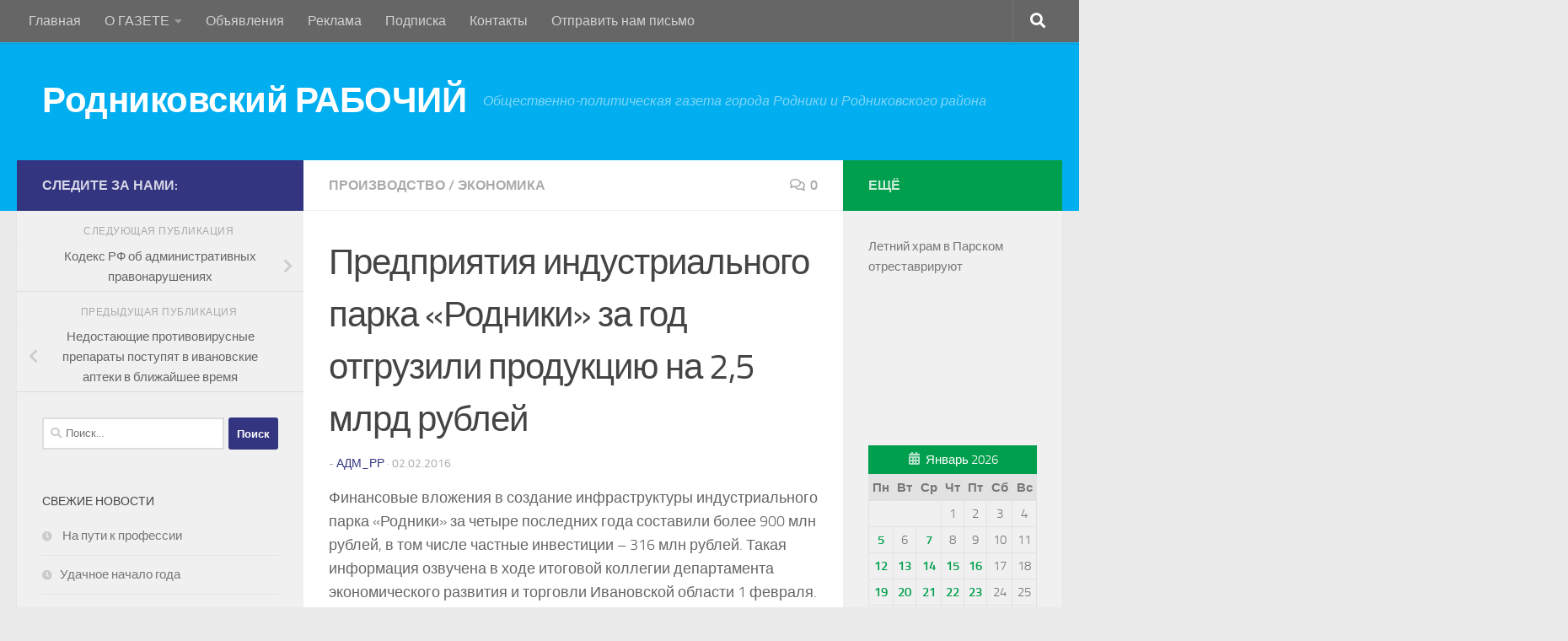

--- FILE ---
content_type: text/html; charset=UTF-8
request_url: https://rodnikovskij-rabochij.ru/?p=5092
body_size: 34765
content:
<!DOCTYPE html>
<html class="no-js" lang="ru-RU">
<head>
  <meta charset="UTF-8">
  <meta name="viewport" content="width=device-width, initial-scale=1.0">
  <link rel="profile" href="https://gmpg.org/xfn/11" />
  <link rel="pingback" href="https://rodnikovskij-rabochij.ru/xmlrpc.php">

  <title>Предприятия индустриального парка «Родники» за год отгрузили продукцию на 2,5 млрд рублей &#8212; Родниковский РАБОЧИЙ</title>
<meta name='robots' content='max-image-preview:large' />
	<style>img:is([sizes="auto" i], [sizes^="auto," i]) { contain-intrinsic-size: 3000px 1500px }</style>
	<script>document.documentElement.className = document.documentElement.className.replace("no-js","js");</script>
<link rel="alternate" type="application/rss+xml" title="Родниковский РАБОЧИЙ &raquo; Лента" href="https://rodnikovskij-rabochij.ru/?feed=rss2" />
<link rel="alternate" type="application/rss+xml" title="Родниковский РАБОЧИЙ &raquo; Лента комментариев" href="https://rodnikovskij-rabochij.ru/?feed=comments-rss2" />
<link rel="alternate" type="application/rss+xml" title="Родниковский РАБОЧИЙ &raquo; Лента комментариев к &laquo;Предприятия индустриального парка «Родники» за год отгрузили продукцию на 2,5 млрд рублей&raquo;" href="https://rodnikovskij-rabochij.ru/?feed=rss2&#038;p=5092" />
<script>
window._wpemojiSettings = {"baseUrl":"https:\/\/s.w.org\/images\/core\/emoji\/16.0.1\/72x72\/","ext":".png","svgUrl":"https:\/\/s.w.org\/images\/core\/emoji\/16.0.1\/svg\/","svgExt":".svg","source":{"concatemoji":"https:\/\/rodnikovskij-rabochij.ru\/wp-includes\/js\/wp-emoji-release.min.js?ver=6.8.3"}};
/*! This file is auto-generated */
!function(s,n){var o,i,e;function c(e){try{var t={supportTests:e,timestamp:(new Date).valueOf()};sessionStorage.setItem(o,JSON.stringify(t))}catch(e){}}function p(e,t,n){e.clearRect(0,0,e.canvas.width,e.canvas.height),e.fillText(t,0,0);var t=new Uint32Array(e.getImageData(0,0,e.canvas.width,e.canvas.height).data),a=(e.clearRect(0,0,e.canvas.width,e.canvas.height),e.fillText(n,0,0),new Uint32Array(e.getImageData(0,0,e.canvas.width,e.canvas.height).data));return t.every(function(e,t){return e===a[t]})}function u(e,t){e.clearRect(0,0,e.canvas.width,e.canvas.height),e.fillText(t,0,0);for(var n=e.getImageData(16,16,1,1),a=0;a<n.data.length;a++)if(0!==n.data[a])return!1;return!0}function f(e,t,n,a){switch(t){case"flag":return n(e,"\ud83c\udff3\ufe0f\u200d\u26a7\ufe0f","\ud83c\udff3\ufe0f\u200b\u26a7\ufe0f")?!1:!n(e,"\ud83c\udde8\ud83c\uddf6","\ud83c\udde8\u200b\ud83c\uddf6")&&!n(e,"\ud83c\udff4\udb40\udc67\udb40\udc62\udb40\udc65\udb40\udc6e\udb40\udc67\udb40\udc7f","\ud83c\udff4\u200b\udb40\udc67\u200b\udb40\udc62\u200b\udb40\udc65\u200b\udb40\udc6e\u200b\udb40\udc67\u200b\udb40\udc7f");case"emoji":return!a(e,"\ud83e\udedf")}return!1}function g(e,t,n,a){var r="undefined"!=typeof WorkerGlobalScope&&self instanceof WorkerGlobalScope?new OffscreenCanvas(300,150):s.createElement("canvas"),o=r.getContext("2d",{willReadFrequently:!0}),i=(o.textBaseline="top",o.font="600 32px Arial",{});return e.forEach(function(e){i[e]=t(o,e,n,a)}),i}function t(e){var t=s.createElement("script");t.src=e,t.defer=!0,s.head.appendChild(t)}"undefined"!=typeof Promise&&(o="wpEmojiSettingsSupports",i=["flag","emoji"],n.supports={everything:!0,everythingExceptFlag:!0},e=new Promise(function(e){s.addEventListener("DOMContentLoaded",e,{once:!0})}),new Promise(function(t){var n=function(){try{var e=JSON.parse(sessionStorage.getItem(o));if("object"==typeof e&&"number"==typeof e.timestamp&&(new Date).valueOf()<e.timestamp+604800&&"object"==typeof e.supportTests)return e.supportTests}catch(e){}return null}();if(!n){if("undefined"!=typeof Worker&&"undefined"!=typeof OffscreenCanvas&&"undefined"!=typeof URL&&URL.createObjectURL&&"undefined"!=typeof Blob)try{var e="postMessage("+g.toString()+"("+[JSON.stringify(i),f.toString(),p.toString(),u.toString()].join(",")+"));",a=new Blob([e],{type:"text/javascript"}),r=new Worker(URL.createObjectURL(a),{name:"wpTestEmojiSupports"});return void(r.onmessage=function(e){c(n=e.data),r.terminate(),t(n)})}catch(e){}c(n=g(i,f,p,u))}t(n)}).then(function(e){for(var t in e)n.supports[t]=e[t],n.supports.everything=n.supports.everything&&n.supports[t],"flag"!==t&&(n.supports.everythingExceptFlag=n.supports.everythingExceptFlag&&n.supports[t]);n.supports.everythingExceptFlag=n.supports.everythingExceptFlag&&!n.supports.flag,n.DOMReady=!1,n.readyCallback=function(){n.DOMReady=!0}}).then(function(){return e}).then(function(){var e;n.supports.everything||(n.readyCallback(),(e=n.source||{}).concatemoji?t(e.concatemoji):e.wpemoji&&e.twemoji&&(t(e.twemoji),t(e.wpemoji)))}))}((window,document),window._wpemojiSettings);
</script>
<style id='wp-emoji-styles-inline-css'>

	img.wp-smiley, img.emoji {
		display: inline !important;
		border: none !important;
		box-shadow: none !important;
		height: 1em !important;
		width: 1em !important;
		margin: 0 0.07em !important;
		vertical-align: -0.1em !important;
		background: none !important;
		padding: 0 !important;
	}
</style>
<link rel='stylesheet' id='wp-block-library-css' href='https://rodnikovskij-rabochij.ru/wp-includes/css/dist/block-library/style.min.css?ver=6.8.3' media='all' />
<style id='classic-theme-styles-inline-css'>
/*! This file is auto-generated */
.wp-block-button__link{color:#fff;background-color:#32373c;border-radius:9999px;box-shadow:none;text-decoration:none;padding:calc(.667em + 2px) calc(1.333em + 2px);font-size:1.125em}.wp-block-file__button{background:#32373c;color:#fff;text-decoration:none}
</style>
<style id='global-styles-inline-css'>
:root{--wp--preset--aspect-ratio--square: 1;--wp--preset--aspect-ratio--4-3: 4/3;--wp--preset--aspect-ratio--3-4: 3/4;--wp--preset--aspect-ratio--3-2: 3/2;--wp--preset--aspect-ratio--2-3: 2/3;--wp--preset--aspect-ratio--16-9: 16/9;--wp--preset--aspect-ratio--9-16: 9/16;--wp--preset--color--black: #000000;--wp--preset--color--cyan-bluish-gray: #abb8c3;--wp--preset--color--white: #ffffff;--wp--preset--color--pale-pink: #f78da7;--wp--preset--color--vivid-red: #cf2e2e;--wp--preset--color--luminous-vivid-orange: #ff6900;--wp--preset--color--luminous-vivid-amber: #fcb900;--wp--preset--color--light-green-cyan: #7bdcb5;--wp--preset--color--vivid-green-cyan: #00d084;--wp--preset--color--pale-cyan-blue: #8ed1fc;--wp--preset--color--vivid-cyan-blue: #0693e3;--wp--preset--color--vivid-purple: #9b51e0;--wp--preset--gradient--vivid-cyan-blue-to-vivid-purple: linear-gradient(135deg,rgba(6,147,227,1) 0%,rgb(155,81,224) 100%);--wp--preset--gradient--light-green-cyan-to-vivid-green-cyan: linear-gradient(135deg,rgb(122,220,180) 0%,rgb(0,208,130) 100%);--wp--preset--gradient--luminous-vivid-amber-to-luminous-vivid-orange: linear-gradient(135deg,rgba(252,185,0,1) 0%,rgba(255,105,0,1) 100%);--wp--preset--gradient--luminous-vivid-orange-to-vivid-red: linear-gradient(135deg,rgba(255,105,0,1) 0%,rgb(207,46,46) 100%);--wp--preset--gradient--very-light-gray-to-cyan-bluish-gray: linear-gradient(135deg,rgb(238,238,238) 0%,rgb(169,184,195) 100%);--wp--preset--gradient--cool-to-warm-spectrum: linear-gradient(135deg,rgb(74,234,220) 0%,rgb(151,120,209) 20%,rgb(207,42,186) 40%,rgb(238,44,130) 60%,rgb(251,105,98) 80%,rgb(254,248,76) 100%);--wp--preset--gradient--blush-light-purple: linear-gradient(135deg,rgb(255,206,236) 0%,rgb(152,150,240) 100%);--wp--preset--gradient--blush-bordeaux: linear-gradient(135deg,rgb(254,205,165) 0%,rgb(254,45,45) 50%,rgb(107,0,62) 100%);--wp--preset--gradient--luminous-dusk: linear-gradient(135deg,rgb(255,203,112) 0%,rgb(199,81,192) 50%,rgb(65,88,208) 100%);--wp--preset--gradient--pale-ocean: linear-gradient(135deg,rgb(255,245,203) 0%,rgb(182,227,212) 50%,rgb(51,167,181) 100%);--wp--preset--gradient--electric-grass: linear-gradient(135deg,rgb(202,248,128) 0%,rgb(113,206,126) 100%);--wp--preset--gradient--midnight: linear-gradient(135deg,rgb(2,3,129) 0%,rgb(40,116,252) 100%);--wp--preset--font-size--small: 13px;--wp--preset--font-size--medium: 20px;--wp--preset--font-size--large: 36px;--wp--preset--font-size--x-large: 42px;--wp--preset--spacing--20: 0.44rem;--wp--preset--spacing--30: 0.67rem;--wp--preset--spacing--40: 1rem;--wp--preset--spacing--50: 1.5rem;--wp--preset--spacing--60: 2.25rem;--wp--preset--spacing--70: 3.38rem;--wp--preset--spacing--80: 5.06rem;--wp--preset--shadow--natural: 6px 6px 9px rgba(0, 0, 0, 0.2);--wp--preset--shadow--deep: 12px 12px 50px rgba(0, 0, 0, 0.4);--wp--preset--shadow--sharp: 6px 6px 0px rgba(0, 0, 0, 0.2);--wp--preset--shadow--outlined: 6px 6px 0px -3px rgba(255, 255, 255, 1), 6px 6px rgba(0, 0, 0, 1);--wp--preset--shadow--crisp: 6px 6px 0px rgba(0, 0, 0, 1);}:where(.is-layout-flex){gap: 0.5em;}:where(.is-layout-grid){gap: 0.5em;}body .is-layout-flex{display: flex;}.is-layout-flex{flex-wrap: wrap;align-items: center;}.is-layout-flex > :is(*, div){margin: 0;}body .is-layout-grid{display: grid;}.is-layout-grid > :is(*, div){margin: 0;}:where(.wp-block-columns.is-layout-flex){gap: 2em;}:where(.wp-block-columns.is-layout-grid){gap: 2em;}:where(.wp-block-post-template.is-layout-flex){gap: 1.25em;}:where(.wp-block-post-template.is-layout-grid){gap: 1.25em;}.has-black-color{color: var(--wp--preset--color--black) !important;}.has-cyan-bluish-gray-color{color: var(--wp--preset--color--cyan-bluish-gray) !important;}.has-white-color{color: var(--wp--preset--color--white) !important;}.has-pale-pink-color{color: var(--wp--preset--color--pale-pink) !important;}.has-vivid-red-color{color: var(--wp--preset--color--vivid-red) !important;}.has-luminous-vivid-orange-color{color: var(--wp--preset--color--luminous-vivid-orange) !important;}.has-luminous-vivid-amber-color{color: var(--wp--preset--color--luminous-vivid-amber) !important;}.has-light-green-cyan-color{color: var(--wp--preset--color--light-green-cyan) !important;}.has-vivid-green-cyan-color{color: var(--wp--preset--color--vivid-green-cyan) !important;}.has-pale-cyan-blue-color{color: var(--wp--preset--color--pale-cyan-blue) !important;}.has-vivid-cyan-blue-color{color: var(--wp--preset--color--vivid-cyan-blue) !important;}.has-vivid-purple-color{color: var(--wp--preset--color--vivid-purple) !important;}.has-black-background-color{background-color: var(--wp--preset--color--black) !important;}.has-cyan-bluish-gray-background-color{background-color: var(--wp--preset--color--cyan-bluish-gray) !important;}.has-white-background-color{background-color: var(--wp--preset--color--white) !important;}.has-pale-pink-background-color{background-color: var(--wp--preset--color--pale-pink) !important;}.has-vivid-red-background-color{background-color: var(--wp--preset--color--vivid-red) !important;}.has-luminous-vivid-orange-background-color{background-color: var(--wp--preset--color--luminous-vivid-orange) !important;}.has-luminous-vivid-amber-background-color{background-color: var(--wp--preset--color--luminous-vivid-amber) !important;}.has-light-green-cyan-background-color{background-color: var(--wp--preset--color--light-green-cyan) !important;}.has-vivid-green-cyan-background-color{background-color: var(--wp--preset--color--vivid-green-cyan) !important;}.has-pale-cyan-blue-background-color{background-color: var(--wp--preset--color--pale-cyan-blue) !important;}.has-vivid-cyan-blue-background-color{background-color: var(--wp--preset--color--vivid-cyan-blue) !important;}.has-vivid-purple-background-color{background-color: var(--wp--preset--color--vivid-purple) !important;}.has-black-border-color{border-color: var(--wp--preset--color--black) !important;}.has-cyan-bluish-gray-border-color{border-color: var(--wp--preset--color--cyan-bluish-gray) !important;}.has-white-border-color{border-color: var(--wp--preset--color--white) !important;}.has-pale-pink-border-color{border-color: var(--wp--preset--color--pale-pink) !important;}.has-vivid-red-border-color{border-color: var(--wp--preset--color--vivid-red) !important;}.has-luminous-vivid-orange-border-color{border-color: var(--wp--preset--color--luminous-vivid-orange) !important;}.has-luminous-vivid-amber-border-color{border-color: var(--wp--preset--color--luminous-vivid-amber) !important;}.has-light-green-cyan-border-color{border-color: var(--wp--preset--color--light-green-cyan) !important;}.has-vivid-green-cyan-border-color{border-color: var(--wp--preset--color--vivid-green-cyan) !important;}.has-pale-cyan-blue-border-color{border-color: var(--wp--preset--color--pale-cyan-blue) !important;}.has-vivid-cyan-blue-border-color{border-color: var(--wp--preset--color--vivid-cyan-blue) !important;}.has-vivid-purple-border-color{border-color: var(--wp--preset--color--vivid-purple) !important;}.has-vivid-cyan-blue-to-vivid-purple-gradient-background{background: var(--wp--preset--gradient--vivid-cyan-blue-to-vivid-purple) !important;}.has-light-green-cyan-to-vivid-green-cyan-gradient-background{background: var(--wp--preset--gradient--light-green-cyan-to-vivid-green-cyan) !important;}.has-luminous-vivid-amber-to-luminous-vivid-orange-gradient-background{background: var(--wp--preset--gradient--luminous-vivid-amber-to-luminous-vivid-orange) !important;}.has-luminous-vivid-orange-to-vivid-red-gradient-background{background: var(--wp--preset--gradient--luminous-vivid-orange-to-vivid-red) !important;}.has-very-light-gray-to-cyan-bluish-gray-gradient-background{background: var(--wp--preset--gradient--very-light-gray-to-cyan-bluish-gray) !important;}.has-cool-to-warm-spectrum-gradient-background{background: var(--wp--preset--gradient--cool-to-warm-spectrum) !important;}.has-blush-light-purple-gradient-background{background: var(--wp--preset--gradient--blush-light-purple) !important;}.has-blush-bordeaux-gradient-background{background: var(--wp--preset--gradient--blush-bordeaux) !important;}.has-luminous-dusk-gradient-background{background: var(--wp--preset--gradient--luminous-dusk) !important;}.has-pale-ocean-gradient-background{background: var(--wp--preset--gradient--pale-ocean) !important;}.has-electric-grass-gradient-background{background: var(--wp--preset--gradient--electric-grass) !important;}.has-midnight-gradient-background{background: var(--wp--preset--gradient--midnight) !important;}.has-small-font-size{font-size: var(--wp--preset--font-size--small) !important;}.has-medium-font-size{font-size: var(--wp--preset--font-size--medium) !important;}.has-large-font-size{font-size: var(--wp--preset--font-size--large) !important;}.has-x-large-font-size{font-size: var(--wp--preset--font-size--x-large) !important;}
:where(.wp-block-post-template.is-layout-flex){gap: 1.25em;}:where(.wp-block-post-template.is-layout-grid){gap: 1.25em;}
:where(.wp-block-columns.is-layout-flex){gap: 2em;}:where(.wp-block-columns.is-layout-grid){gap: 2em;}
:root :where(.wp-block-pullquote){font-size: 1.5em;line-height: 1.6;}
</style>
<link rel='stylesheet' id='hueman-main-style-css' href='https://rodnikovskij-rabochij.ru/wp-content/themes/hueman/assets/front/css/main.min.css?ver=3.7.24' media='all' />
<style id='hueman-main-style-inline-css'>
body { font-size:1.00rem; }@media only screen and (min-width: 720px) {
        .nav > li { font-size:1.00rem; }
      }::selection { background-color: #333580; }
::-moz-selection { background-color: #333580; }a,a>span.hu-external::after,.themeform label .required,#flexslider-featured .flex-direction-nav .flex-next:hover,#flexslider-featured .flex-direction-nav .flex-prev:hover,.post-hover:hover .post-title a,.post-title a:hover,.sidebar.s1 .post-nav li a:hover i,.content .post-nav li a:hover i,.post-related a:hover,.sidebar.s1 .widget_rss ul li a,#footer .widget_rss ul li a,.sidebar.s1 .widget_calendar a,#footer .widget_calendar a,.sidebar.s1 .alx-tab .tab-item-category a,.sidebar.s1 .alx-posts .post-item-category a,.sidebar.s1 .alx-tab li:hover .tab-item-title a,.sidebar.s1 .alx-tab li:hover .tab-item-comment a,.sidebar.s1 .alx-posts li:hover .post-item-title a,#footer .alx-tab .tab-item-category a,#footer .alx-posts .post-item-category a,#footer .alx-tab li:hover .tab-item-title a,#footer .alx-tab li:hover .tab-item-comment a,#footer .alx-posts li:hover .post-item-title a,.comment-tabs li.active a,.comment-awaiting-moderation,.child-menu a:hover,.child-menu .current_page_item > a,.wp-pagenavi a{ color: #333580; }input[type="submit"],.themeform button[type="submit"],.sidebar.s1 .sidebar-top,.sidebar.s1 .sidebar-toggle,#flexslider-featured .flex-control-nav li a.flex-active,.post-tags a:hover,.sidebar.s1 .widget_calendar caption,#footer .widget_calendar caption,.author-bio .bio-avatar:after,.commentlist li.bypostauthor > .comment-body:after,.commentlist li.comment-author-admin > .comment-body:after{ background-color: #333580; }.post-format .format-container { border-color: #333580; }.sidebar.s1 .alx-tabs-nav li.active a,#footer .alx-tabs-nav li.active a,.comment-tabs li.active a,.wp-pagenavi a:hover,.wp-pagenavi a:active,.wp-pagenavi span.current{ border-bottom-color: #333580!important; }.sidebar.s2 .post-nav li a:hover i,
.sidebar.s2 .widget_rss ul li a,
.sidebar.s2 .widget_calendar a,
.sidebar.s2 .alx-tab .tab-item-category a,
.sidebar.s2 .alx-posts .post-item-category a,
.sidebar.s2 .alx-tab li:hover .tab-item-title a,
.sidebar.s2 .alx-tab li:hover .tab-item-comment a,
.sidebar.s2 .alx-posts li:hover .post-item-title a { color: #009f4d; }
.sidebar.s2 .sidebar-top,.sidebar.s2 .sidebar-toggle,.post-comments,.jp-play-bar,.jp-volume-bar-value,.sidebar.s2 .widget_calendar caption{ background-color: #009f4d; }.sidebar.s2 .alx-tabs-nav li.active a { border-bottom-color: #009f4d; }
.post-comments::before { border-right-color: #009f4d; }
      .search-expand,
              #nav-topbar.nav-container { background-color: #666666}@media only screen and (min-width: 720px) {
                #nav-topbar .nav ul { background-color: #666666; }
              }.is-scrolled #header .nav-container.desktop-sticky,
              .is-scrolled #header .search-expand { background-color: #666666; background-color: rgba(102,102,102,0.90) }.is-scrolled .topbar-transparent #nav-topbar.desktop-sticky .nav ul { background-color: #666666; background-color: rgba(102,102,102,0.95) }#header { background-color: #01aef0; }
@media only screen and (min-width: 720px) {
  #nav-header .nav ul { background-color: #01aef0; }
}
        .is-scrolled #header #nav-mobile { background-color: #454e5c; background-color: rgba(69,78,92,0.90) }body { background-color: #eaeaea; }
</style>
<link rel='stylesheet' id='hueman-font-awesome-css' href='https://rodnikovskij-rabochij.ru/wp-content/themes/hueman/assets/front/css/font-awesome.min.css?ver=3.7.24' media='all' />
<script src="https://rodnikovskij-rabochij.ru/wp-includes/js/jquery/jquery.min.js?ver=3.7.1" id="jquery-core-js"></script>
<script src="https://rodnikovskij-rabochij.ru/wp-includes/js/jquery/jquery-migrate.min.js?ver=3.4.1" id="jquery-migrate-js"></script>
<link rel="https://api.w.org/" href="https://rodnikovskij-rabochij.ru/index.php?rest_route=/" /><link rel="alternate" title="JSON" type="application/json" href="https://rodnikovskij-rabochij.ru/index.php?rest_route=/wp/v2/posts/5092" /><link rel="EditURI" type="application/rsd+xml" title="RSD" href="https://rodnikovskij-rabochij.ru/xmlrpc.php?rsd" />
<meta name="generator" content="WordPress 6.8.3" />
<link rel="canonical" href="https://rodnikovskij-rabochij.ru/?p=5092" />
<link rel='shortlink' href='https://rodnikovskij-rabochij.ru/?p=5092' />
<link rel="alternate" title="oEmbed (JSON)" type="application/json+oembed" href="https://rodnikovskij-rabochij.ru/index.php?rest_route=%2Foembed%2F1.0%2Fembed&#038;url=https%3A%2F%2Frodnikovskij-rabochij.ru%2F%3Fp%3D5092" />
<link rel="alternate" title="oEmbed (XML)" type="text/xml+oembed" href="https://rodnikovskij-rabochij.ru/index.php?rest_route=%2Foembed%2F1.0%2Fembed&#038;url=https%3A%2F%2Frodnikovskij-rabochij.ru%2F%3Fp%3D5092&#038;format=xml" />
    <link rel="preload" as="font" type="font/woff2" href="https://rodnikovskij-rabochij.ru/wp-content/themes/hueman/assets/front/webfonts/fa-brands-400.woff2?v=5.15.2" crossorigin="anonymous"/>
    <link rel="preload" as="font" type="font/woff2" href="https://rodnikovskij-rabochij.ru/wp-content/themes/hueman/assets/front/webfonts/fa-regular-400.woff2?v=5.15.2" crossorigin="anonymous"/>
    <link rel="preload" as="font" type="font/woff2" href="https://rodnikovskij-rabochij.ru/wp-content/themes/hueman/assets/front/webfonts/fa-solid-900.woff2?v=5.15.2" crossorigin="anonymous"/>
  <link rel="preload" as="font" type="font/woff" href="https://rodnikovskij-rabochij.ru/wp-content/themes/hueman/assets/front/fonts/titillium-light-webfont.woff" crossorigin="anonymous"/>
<link rel="preload" as="font" type="font/woff" href="https://rodnikovskij-rabochij.ru/wp-content/themes/hueman/assets/front/fonts/titillium-lightitalic-webfont.woff" crossorigin="anonymous"/>
<link rel="preload" as="font" type="font/woff" href="https://rodnikovskij-rabochij.ru/wp-content/themes/hueman/assets/front/fonts/titillium-regular-webfont.woff" crossorigin="anonymous"/>
<link rel="preload" as="font" type="font/woff" href="https://rodnikovskij-rabochij.ru/wp-content/themes/hueman/assets/front/fonts/titillium-regularitalic-webfont.woff" crossorigin="anonymous"/>
<link rel="preload" as="font" type="font/woff" href="https://rodnikovskij-rabochij.ru/wp-content/themes/hueman/assets/front/fonts/titillium-semibold-webfont.woff" crossorigin="anonymous"/>
<style>
  /*  base : fonts
/* ------------------------------------ */
body { font-family: "Titillium", Arial, sans-serif; }
@font-face {
  font-family: 'Titillium';
  src: url('https://rodnikovskij-rabochij.ru/wp-content/themes/hueman/assets/front/fonts/titillium-light-webfont.eot');
  src: url('https://rodnikovskij-rabochij.ru/wp-content/themes/hueman/assets/front/fonts/titillium-light-webfont.svg#titillium-light-webfont') format('svg'),
     url('https://rodnikovskij-rabochij.ru/wp-content/themes/hueman/assets/front/fonts/titillium-light-webfont.eot?#iefix') format('embedded-opentype'),
     url('https://rodnikovskij-rabochij.ru/wp-content/themes/hueman/assets/front/fonts/titillium-light-webfont.woff') format('woff'),
     url('https://rodnikovskij-rabochij.ru/wp-content/themes/hueman/assets/front/fonts/titillium-light-webfont.ttf') format('truetype');
  font-weight: 300;
  font-style: normal;
}
@font-face {
  font-family: 'Titillium';
  src: url('https://rodnikovskij-rabochij.ru/wp-content/themes/hueman/assets/front/fonts/titillium-lightitalic-webfont.eot');
  src: url('https://rodnikovskij-rabochij.ru/wp-content/themes/hueman/assets/front/fonts/titillium-lightitalic-webfont.svg#titillium-lightitalic-webfont') format('svg'),
     url('https://rodnikovskij-rabochij.ru/wp-content/themes/hueman/assets/front/fonts/titillium-lightitalic-webfont.eot?#iefix') format('embedded-opentype'),
     url('https://rodnikovskij-rabochij.ru/wp-content/themes/hueman/assets/front/fonts/titillium-lightitalic-webfont.woff') format('woff'),
     url('https://rodnikovskij-rabochij.ru/wp-content/themes/hueman/assets/front/fonts/titillium-lightitalic-webfont.ttf') format('truetype');
  font-weight: 300;
  font-style: italic;
}
@font-face {
  font-family: 'Titillium';
  src: url('https://rodnikovskij-rabochij.ru/wp-content/themes/hueman/assets/front/fonts/titillium-regular-webfont.eot');
  src: url('https://rodnikovskij-rabochij.ru/wp-content/themes/hueman/assets/front/fonts/titillium-regular-webfont.svg#titillium-regular-webfont') format('svg'),
     url('https://rodnikovskij-rabochij.ru/wp-content/themes/hueman/assets/front/fonts/titillium-regular-webfont.eot?#iefix') format('embedded-opentype'),
     url('https://rodnikovskij-rabochij.ru/wp-content/themes/hueman/assets/front/fonts/titillium-regular-webfont.woff') format('woff'),
     url('https://rodnikovskij-rabochij.ru/wp-content/themes/hueman/assets/front/fonts/titillium-regular-webfont.ttf') format('truetype');
  font-weight: 400;
  font-style: normal;
}
@font-face {
  font-family: 'Titillium';
  src: url('https://rodnikovskij-rabochij.ru/wp-content/themes/hueman/assets/front/fonts/titillium-regularitalic-webfont.eot');
  src: url('https://rodnikovskij-rabochij.ru/wp-content/themes/hueman/assets/front/fonts/titillium-regularitalic-webfont.svg#titillium-regular-webfont') format('svg'),
     url('https://rodnikovskij-rabochij.ru/wp-content/themes/hueman/assets/front/fonts/titillium-regularitalic-webfont.eot?#iefix') format('embedded-opentype'),
     url('https://rodnikovskij-rabochij.ru/wp-content/themes/hueman/assets/front/fonts/titillium-regularitalic-webfont.woff') format('woff'),
     url('https://rodnikovskij-rabochij.ru/wp-content/themes/hueman/assets/front/fonts/titillium-regularitalic-webfont.ttf') format('truetype');
  font-weight: 400;
  font-style: italic;
}
@font-face {
    font-family: 'Titillium';
    src: url('https://rodnikovskij-rabochij.ru/wp-content/themes/hueman/assets/front/fonts/titillium-semibold-webfont.eot');
    src: url('https://rodnikovskij-rabochij.ru/wp-content/themes/hueman/assets/front/fonts/titillium-semibold-webfont.svg#titillium-semibold-webfont') format('svg'),
         url('https://rodnikovskij-rabochij.ru/wp-content/themes/hueman/assets/front/fonts/titillium-semibold-webfont.eot?#iefix') format('embedded-opentype'),
         url('https://rodnikovskij-rabochij.ru/wp-content/themes/hueman/assets/front/fonts/titillium-semibold-webfont.woff') format('woff'),
         url('https://rodnikovskij-rabochij.ru/wp-content/themes/hueman/assets/front/fonts/titillium-semibold-webfont.ttf') format('truetype');
  font-weight: 600;
  font-style: normal;
}
</style>
  <!--[if lt IE 9]>
<script src="https://rodnikovskij-rabochij.ru/wp-content/themes/hueman/assets/front/js/ie/html5shiv-printshiv.min.js"></script>
<script src="https://rodnikovskij-rabochij.ru/wp-content/themes/hueman/assets/front/js/ie/selectivizr.js"></script>
<![endif]-->
</head>

<body class="wp-singular post-template-default single single-post postid-5092 single-format-standard wp-embed-responsive wp-theme-hueman col-3cm full-width topbar-enabled header-desktop-sticky header-mobile-sticky hueman-3-7-24 chrome">
<div id="wrapper">
  <a class="screen-reader-text skip-link" href="#content">Перейти к содержимому</a>
  
  <header id="header" class="top-menu-mobile-on one-mobile-menu top_menu header-ads-desktop  topbar-transparent no-header-img">
        <nav class="nav-container group mobile-menu mobile-sticky " id="nav-mobile" data-menu-id="header-1">
  <div class="mobile-title-logo-in-header"><p class="site-title">                  <a class="custom-logo-link" href="https://rodnikovskij-rabochij.ru/" rel="home" title="Родниковский РАБОЧИЙ | Главная страница">Родниковский РАБОЧИЙ</a>                </p></div>
        
                    <!-- <div class="ham__navbar-toggler collapsed" aria-expanded="false">
          <div class="ham__navbar-span-wrapper">
            <span class="ham-toggler-menu__span"></span>
          </div>
        </div> -->
        <button class="ham__navbar-toggler-two collapsed" title="Menu" aria-expanded="false">
          <span class="ham__navbar-span-wrapper">
            <span class="line line-1"></span>
            <span class="line line-2"></span>
            <span class="line line-3"></span>
          </span>
        </button>
            
      <div class="nav-text"></div>
      <div class="nav-wrap container">
                  <ul class="nav container-inner group mobile-search">
                            <li>
                  <form role="search" method="get" class="search-form" action="https://rodnikovskij-rabochij.ru/">
				<label>
					<span class="screen-reader-text">Найти:</span>
					<input type="search" class="search-field" placeholder="Поиск&hellip;" value="" name="s" />
				</label>
				<input type="submit" class="search-submit" value="Поиск" />
			</form>                </li>
                      </ul>
                <ul id="menu-%d0%ba%d0%be%d1%80%d0%be%d1%82%d0%ba%d0%b8%d0%b5-%d0%bd%d0%be%d0%b2%d0%be%d1%81%d1%82%d0%b8-%d1%81%d0%bf%d1%80%d0%b0%d0%b2%d0%b0" class="nav container-inner group"><li id="menu-item-102" class="menu-item menu-item-type-custom menu-item-object-custom menu-item-home menu-item-102"><a href="http://rodnikovskij-rabochij.ru">Главная</a></li>
<li id="menu-item-18" class="menu-item menu-item-type-post_type menu-item-object-page menu-item-has-children menu-item-18"><a href="https://rodnikovskij-rabochij.ru/?page_id=8">О ГАЗЕТЕ</a>
<ul class="sub-menu">
	<li id="menu-item-137" class="menu-item menu-item-type-post_type menu-item-object-page menu-item-137"><a href="https://rodnikovskij-rabochij.ru/?page_id=135">Информация</a></li>
	<li id="menu-item-19" class="menu-item menu-item-type-post_type menu-item-object-page menu-item-19"><a href="https://rodnikovskij-rabochij.ru/?page_id=14">История</a></li>
	<li id="menu-item-23" class="menu-item menu-item-type-post_type menu-item-object-page menu-item-23"><a href="https://rodnikovskij-rabochij.ru/?page_id=21">Коллектив</a></li>
	<li id="menu-item-42972" class="menu-item menu-item-type-post_type menu-item-object-page menu-item-42972"><a href="https://rodnikovskij-rabochij.ru/?page_id=42969">Официальные документы</a></li>
	<li id="menu-item-50290" class="menu-item menu-item-type-post_type menu-item-object-page menu-item-50290"><a href="https://rodnikovskij-rabochij.ru/?page_id=50281">Положение  об антикоррупционной политике</a></li>
</ul>
</li>
<li id="menu-item-41" class="menu-item menu-item-type-post_type menu-item-object-page menu-item-41"><a href="https://rodnikovskij-rabochij.ru/?page_id=33">Объявления</a></li>
<li id="menu-item-42" class="menu-item menu-item-type-post_type menu-item-object-page menu-item-42"><a href="https://rodnikovskij-rabochij.ru/?page_id=31">Реклама</a></li>
<li id="menu-item-40" class="menu-item menu-item-type-post_type menu-item-object-page menu-item-40"><a href="https://rodnikovskij-rabochij.ru/?page_id=35">Подписка</a></li>
<li id="menu-item-200" class="menu-item menu-item-type-post_type menu-item-object-page menu-item-200"><a href="https://rodnikovskij-rabochij.ru/?page_id=197">Контакты</a></li>
<li id="menu-item-196" class="menu-item menu-item-type-post_type menu-item-object-page menu-item-196"><a href="https://rodnikovskij-rabochij.ru/?page_id=194">Отправить нам письмо</a></li>
</ul>      </div>
</nav><!--/#nav-topbar-->  
        <nav class="nav-container group desktop-menu desktop-sticky " id="nav-topbar" data-menu-id="header-2">
    <div class="nav-text"></div>
  <div class="topbar-toggle-down">
    <i class="fas fa-angle-double-down" aria-hidden="true" data-toggle="down" title="Развернуть меню"></i>
    <i class="fas fa-angle-double-up" aria-hidden="true" data-toggle="up" title="Свернуть меню"></i>
  </div>
  <div class="nav-wrap container">
    <ul id="menu-%d0%ba%d0%be%d1%80%d0%be%d1%82%d0%ba%d0%b8%d0%b5-%d0%bd%d0%be%d0%b2%d0%be%d1%81%d1%82%d0%b8-%d1%81%d0%bf%d1%80%d0%b0%d0%b2%d0%b0-1" class="nav container-inner group"><li class="menu-item menu-item-type-custom menu-item-object-custom menu-item-home menu-item-102"><a href="http://rodnikovskij-rabochij.ru">Главная</a></li>
<li class="menu-item menu-item-type-post_type menu-item-object-page menu-item-has-children menu-item-18"><a href="https://rodnikovskij-rabochij.ru/?page_id=8">О ГАЗЕТЕ</a>
<ul class="sub-menu">
	<li class="menu-item menu-item-type-post_type menu-item-object-page menu-item-137"><a href="https://rodnikovskij-rabochij.ru/?page_id=135">Информация</a></li>
	<li class="menu-item menu-item-type-post_type menu-item-object-page menu-item-19"><a href="https://rodnikovskij-rabochij.ru/?page_id=14">История</a></li>
	<li class="menu-item menu-item-type-post_type menu-item-object-page menu-item-23"><a href="https://rodnikovskij-rabochij.ru/?page_id=21">Коллектив</a></li>
	<li class="menu-item menu-item-type-post_type menu-item-object-page menu-item-42972"><a href="https://rodnikovskij-rabochij.ru/?page_id=42969">Официальные документы</a></li>
	<li class="menu-item menu-item-type-post_type menu-item-object-page menu-item-50290"><a href="https://rodnikovskij-rabochij.ru/?page_id=50281">Положение  об антикоррупционной политике</a></li>
</ul>
</li>
<li class="menu-item menu-item-type-post_type menu-item-object-page menu-item-41"><a href="https://rodnikovskij-rabochij.ru/?page_id=33">Объявления</a></li>
<li class="menu-item menu-item-type-post_type menu-item-object-page menu-item-42"><a href="https://rodnikovskij-rabochij.ru/?page_id=31">Реклама</a></li>
<li class="menu-item menu-item-type-post_type menu-item-object-page menu-item-40"><a href="https://rodnikovskij-rabochij.ru/?page_id=35">Подписка</a></li>
<li class="menu-item menu-item-type-post_type menu-item-object-page menu-item-200"><a href="https://rodnikovskij-rabochij.ru/?page_id=197">Контакты</a></li>
<li class="menu-item menu-item-type-post_type menu-item-object-page menu-item-196"><a href="https://rodnikovskij-rabochij.ru/?page_id=194">Отправить нам письмо</a></li>
</ul>  </div>
      <div id="topbar-header-search" class="container">
      <div class="container-inner">
        <button class="toggle-search"><i class="fas fa-search"></i></button>
        <div class="search-expand">
          <div class="search-expand-inner"><form role="search" method="get" class="search-form" action="https://rodnikovskij-rabochij.ru/">
				<label>
					<span class="screen-reader-text">Найти:</span>
					<input type="search" class="search-field" placeholder="Поиск&hellip;" value="" name="s" />
				</label>
				<input type="submit" class="search-submit" value="Поиск" />
			</form></div>
        </div>
      </div><!--/.container-inner-->
    </div><!--/.container-->
  
</nav><!--/#nav-topbar-->  
  <div class="container group">
        <div class="container-inner">

                    <div class="group hu-pad central-header-zone">
                  <div class="logo-tagline-group">
                      <p class="site-title">                  <a class="custom-logo-link" href="https://rodnikovskij-rabochij.ru/" rel="home" title="Родниковский РАБОЧИЙ | Главная страница">Родниковский РАБОЧИЙ</a>                </p>                                                <p class="site-description">Общественно-политическая газета города Родники и Родниковского района</p>
                                        </div>

                                </div>
      
      
    </div><!--/.container-inner-->
      </div><!--/.container-->

</header><!--/#header-->
  
  <div class="container" id="page">
    <div class="container-inner">
            <div class="main">
        <div class="main-inner group">
          
              <main class="content" id="content">
              <div class="page-title hu-pad group">
          	    		<ul class="meta-single group">
    			<li class="category"><a href="https://rodnikovskij-rabochij.ru/?cat=41" rel="category">Производство</a> <span>/</span> <a href="https://rodnikovskij-rabochij.ru/?cat=33" rel="category">Экономика</a></li>
    			    			<li class="comments"><a href="https://rodnikovskij-rabochij.ru/?p=5092#respond"><i class="far fa-comments"></i>0</a></li>
    			    		</ul>
            
    </div><!--/.page-title-->
          <div class="hu-pad group">
              <article class="post-5092 post type-post status-publish format-standard has-post-thumbnail hentry category-41 category-33">
    <div class="post-inner group">

      <h1 class="post-title entry-title">Предприятия индустриального парка «Родники» за год отгрузили продукцию на 2,5 млрд рублей</h1>
  <p class="post-byline">
       -     <span class="vcard author">
       <span class="fn"><a href="https://rodnikovskij-rabochij.ru/?author=2" title="Записи адм_РР" rel="author">адм_РР</a></span>
     </span>
     &middot;
                                            <time class="published" datetime="2016-02-02T17:47:12+03:00">02.02.2016</time>
                      </p>

                                
      <div class="clear"></div>

      <div class="entry themeform">
        <div class="entry-inner">
          <p>Финансовые вложения в создание инфраструктуры индустриального парка «Родники» за четыре последних года составили более 900 млн рублей, в том числе частные инвестиции – 316 млн рублей. Такая информация озвучена в ходе итоговой коллегии департамента экономического развития и торговли Ивановской области 1 февраля.</p>
<p>В декабре прошедшего года были сданы в эксплуатацию локальные очистные сооружения на территории индустриального парка, что позволяет говорить о практическом завершении реализации проекта по созданию его инфраструктуры.</p>
<p>Сегодня на территории парка работают 53 резидента, в том числе 36 производственных компаний. Численность работающих достигла 1750 человек.</p>
<p>С каждым годом показатели работы индустриального парка растут. За 2015 год отгружено товаров на 2,5 млрд рублей, что на треть превышает показатели 2014 года. Резидентами уплачено налогов во все уровни бюджета порядка 130 млн рублей, что превышает показатель 2012 года в два раза.</p>
<p>В конце 2015 года два резидента индустриального парка «Родники» &#8212; ООО «Протекс» и ООО «Праймтекс» &#8212; получили государственную поддержку Фонда развития промышленности на создание производств по выпуску флиса и махры общим объемом 765,5 млн рублей. В настоящее время идет закупка оборудования, к октябрю намечено запустить оба производства на площади 18 тысяч кв. метров. Планируется создать около 300 новых рабочих мест.</p>
<p style="text-align: right;"><a href="www.ivanovoobl.ru/eventdetails.aspx?id=15375"><strong>ivanovoobl.ru</strong></a></p>
          <nav class="pagination group">
                      </nav><!--/.pagination-->
        </div>

        
        <div class="clear"></div>
      </div><!--/.entry-->

    </div><!--/.post-inner-->
  </article><!--/.post-->

<div class="clear"></div>





<h4 class="heading">
	<i class="far fa-hand-point-right"></i>Вам может также понравиться...</h4>

<ul class="related-posts group">
  		<li class="related post-hover">
		<article class="post-1900 post type-post status-publish format-standard hentry category-37 category-46 category-41">

			<div class="post-thumbnail">
				<a href="https://rodnikovskij-rabochij.ru/?p=1900" class="hu-rel-post-thumb">
					        <svg class="hu-svg-placeholder thumb-medium-empty" id="6977068d52bf9" viewBox="0 0 1792 1792" xmlns="http://www.w3.org/2000/svg"><path d="M928 832q0-14-9-23t-23-9q-66 0-113 47t-47 113q0 14 9 23t23 9 23-9 9-23q0-40 28-68t68-28q14 0 23-9t9-23zm224 130q0 106-75 181t-181 75-181-75-75-181 75-181 181-75 181 75 75 181zm-1024 574h1536v-128h-1536v128zm1152-574q0-159-112.5-271.5t-271.5-112.5-271.5 112.5-112.5 271.5 112.5 271.5 271.5 112.5 271.5-112.5 112.5-271.5zm-1024-642h384v-128h-384v128zm-128 192h1536v-256h-828l-64 128h-644v128zm1664-256v1280q0 53-37.5 90.5t-90.5 37.5h-1536q-53 0-90.5-37.5t-37.5-90.5v-1280q0-53 37.5-90.5t90.5-37.5h1536q53 0 90.5 37.5t37.5 90.5z"/></svg>
         <img class="hu-img-placeholder" src="https://rodnikovskij-rabochij.ru/wp-content/themes/hueman/assets/front/img/thumb-medium-empty.png" alt="ХОЧУ БЫТЬ ТЕКСТИЛЬЩИКОМ!" data-hu-post-id="6977068d52bf9" />																			</a>
									<a class="post-comments" href="https://rodnikovskij-rabochij.ru/?p=1900#respond"><i class="far fa-comments"></i>0</a>
							</div><!--/.post-thumbnail-->

			<div class="related-inner">

				<h4 class="post-title entry-title">
					<a href="https://rodnikovskij-rabochij.ru/?p=1900" rel="bookmark">ХОЧУ БЫТЬ ТЕКСТИЛЬЩИКОМ!</a>
				</h4><!--/.post-title-->

				<div class="post-meta group">
					<p class="post-date">
  <time class="published updated" datetime="2015-06-10 09:44:07">10.06.2015</time>
</p>

  <p class="post-byline" style="display:none">&nbsp;-    <span class="vcard author">
      <span class="fn"><a href="https://rodnikovskij-rabochij.ru/?author=2" title="Записи адм_РР" rel="author">адм_РР</a></span>
    </span> &middot; Published <span class="published">10.06.2015</span>
      </p>
				</div><!--/.post-meta-->

			</div><!--/.related-inner-->

		</article>
	</li><!--/.related-->
		<li class="related post-hover">
		<article class="post-62439 post type-post status-publish format-standard has-post-thumbnail hentry category-33">

			<div class="post-thumbnail">
				<a href="https://rodnikovskij-rabochij.ru/?p=62439" class="hu-rel-post-thumb">
					<img width="520" height="245" src="https://rodnikovskij-rabochij.ru/wp-content/uploads/2024/08/сайт_легпром1-7867-520x245.jpg" class="attachment-thumb-medium size-thumb-medium wp-post-image" alt="" decoding="async" loading="lazy" />																			</a>
									<a class="post-comments" href="https://rodnikovskij-rabochij.ru/?p=62439#respond"><i class="far fa-comments"></i>0</a>
							</div><!--/.post-thumbnail-->

			<div class="related-inner">

				<h4 class="post-title entry-title">
					<a href="https://rodnikovskij-rabochij.ru/?p=62439" rel="bookmark">Предприятия легпрома Ивановской области – в топ-3 в России по объемам господдержки</a>
				</h4><!--/.post-title-->

				<div class="post-meta group">
					<p class="post-date">
  <time class="published updated" datetime="2024-08-13 15:48:00">13.08.2024</time>
</p>

  <p class="post-byline" style="display:none">&nbsp;-    <span class="vcard author">
      <span class="fn"><a href="https://rodnikovskij-rabochij.ru/?author=3" title="Записи Администратор РР" rel="author">Администратор РР</a></span>
    </span> &middot; Published <span class="published">13.08.2024</span>
      </p>
				</div><!--/.post-meta-->

			</div><!--/.related-inner-->

		</article>
	</li><!--/.related-->
		<li class="related post-hover">
		<article class="post-15759 post type-post status-publish format-standard has-post-thumbnail hentry category-24 category-33">

			<div class="post-thumbnail">
				<a href="https://rodnikovskij-rabochij.ru/?p=15759" class="hu-rel-post-thumb">
					<img width="520" height="245" src="https://rodnikovskij-rabochij.ru/wp-content/uploads/2017/05/event_photo_big_1985e6622c324763a879931b94d849dc-520x245.jpg" class="attachment-thumb-medium size-thumb-medium wp-post-image" alt="" decoding="async" loading="lazy" />																			</a>
									<a class="post-comments" href="https://rodnikovskij-rabochij.ru/?p=15759#respond"><i class="far fa-comments"></i>0</a>
							</div><!--/.post-thumbnail-->

			<div class="related-inner">

				<h4 class="post-title entry-title">
					<a href="https://rodnikovskij-rabochij.ru/?p=15759" rel="bookmark">В регионе начала работу третья в России «Точка кипения»</a>
				</h4><!--/.post-title-->

				<div class="post-meta group">
					<p class="post-date">
  <time class="published updated" datetime="2017-05-30 16:24:42">30.05.2017</time>
</p>

  <p class="post-byline" style="display:none">&nbsp;-    <span class="vcard author">
      <span class="fn"><a href="https://rodnikovskij-rabochij.ru/?author=2" title="Записи адм_РР" rel="author">адм_РР</a></span>
    </span> &middot; Published <span class="published">30.05.2017</span>
      </p>
				</div><!--/.post-meta-->

			</div><!--/.related-inner-->

		</article>
	</li><!--/.related-->
		  
</ul><!--/.post-related-->



<section id="comments" class="themeform">

	
					<!-- comments open, no comments -->
		
	
		<div id="respond" class="comment-respond">
		<h3 id="reply-title" class="comment-reply-title">Добавить комментарий <small><a rel="nofollow" id="cancel-comment-reply-link" href="/?p=5092#respond" style="display:none;">Отменить ответ</a></small></h3><form action="https://rodnikovskij-rabochij.ru/wp-comments-post.php" method="post" id="commentform" class="comment-form"><p class="comment-notes"><span id="email-notes">Ваш адрес email не будет опубликован.</span> <span class="required-field-message">Обязательные поля помечены <span class="required">*</span></span></p><p class="comment-form-comment"><label for="comment">Комментарий <span class="required">*</span></label> <textarea id="comment" name="comment" cols="45" rows="8" maxlength="65525" required="required"></textarea></p><p class="comment-form-author"><label for="author">Имя <span class="required">*</span></label> <input id="author" name="author" type="text" value="" size="30" maxlength="245" autocomplete="name" required="required" /></p>
<p class="comment-form-email"><label for="email">Email <span class="required">*</span></label> <input id="email" name="email" type="text" value="" size="30" maxlength="100" aria-describedby="email-notes" autocomplete="email" required="required" /></p>
<p class="comment-form-url"><label for="url">Сайт</label> <input id="url" name="url" type="text" value="" size="30" maxlength="200" autocomplete="url" /></p>
<p class="comment-form-cookies-consent"><input id="wp-comment-cookies-consent" name="wp-comment-cookies-consent" type="checkbox" value="yes" /> <label for="wp-comment-cookies-consent">Сохранить моё имя, email и адрес сайта в этом браузере для последующих моих комментариев.</label></p>
<p class="form-submit"><input name="submit" type="submit" id="submit" class="submit" value="Отправить комментарий" /> <input type='hidden' name='comment_post_ID' value='5092' id='comment_post_ID' />
<input type='hidden' name='comment_parent' id='comment_parent' value='0' />
</p></form>	</div><!-- #respond -->
	
</section><!--/#comments-->          </div><!--/.hu-pad-->
            </main><!--/.content-->
          

	<div class="sidebar s1 collapsed" data-position="left" data-layout="col-3cm" data-sb-id="s1">

		<button class="sidebar-toggle" title="Развернуть боковое меню"><i class="fas sidebar-toggle-arrows"></i></button>

		<div class="sidebar-content">

			           			<div class="sidebar-top group">
                        <p>Следите за нами:</p>                      			</div>
			
				<ul class="post-nav group">
				<li class="next"><strong>Следующая публикация&nbsp;</strong><a href="https://rodnikovskij-rabochij.ru/?p=5109" rel="next"><i class="fas fa-chevron-right"></i><span>Кодекс РФ об административных правонарушениях</span></a></li>
		
				<li class="previous"><strong>Предыдущая публикация&nbsp;</strong><a href="https://rodnikovskij-rabochij.ru/?p=5083" rel="prev"><i class="fas fa-chevron-left"></i><span>Недостающие противовирусные препараты поступят в ивановские аптеки в ближайшее время</span></a></li>
			</ul>

			
			<div id="search-2" class="widget widget_search"><form role="search" method="get" class="search-form" action="https://rodnikovskij-rabochij.ru/">
				<label>
					<span class="screen-reader-text">Найти:</span>
					<input type="search" class="search-field" placeholder="Поиск&hellip;" value="" name="s" />
				</label>
				<input type="submit" class="search-submit" value="Поиск" />
			</form></div>
		<div id="recent-posts-2" class="widget widget_recent_entries">
		<h3 class="widget-title">СВЕЖИЕ НОВОСТИ</h3>
		<ul>
											<li>
					<a href="https://rodnikovskij-rabochij.ru/?p=70397">  На пути к профессии</a>
									</li>
											<li>
					<a href="https://rodnikovskij-rabochij.ru/?p=70390"> Удачное начало года</a>
									</li>
											<li>
					<a href="https://rodnikovskij-rabochij.ru/?p=70382">Время посчитать калории</a>
									</li>
											<li>
					<a href="https://rodnikovskij-rabochij.ru/?p=70365">Чем запомнился 2025 год?</a>
									</li>
											<li>
					<a href="https://rodnikovskij-rabochij.ru/?p=70354">Крепкого здоровья: что нового в Программе государственных гарантий</a>
									</li>
					</ul>

		</div><div id="block-117" class="widget widget_block widget_media_image">
<figure class="wp-block-image size-full"><a href="https://rodnikovskij-rabochij.ru/wp-content/uploads/2026/01/баннер_подписка-на-5-месяцев-1-полугодия-2026-года-1.jpg"><img loading="lazy" decoding="async" width="709" height="191" src="https://rodnikovskij-rabochij.ru/wp-content/uploads/2026/01/баннер_подписка-на-5-месяцев-1-полугодия-2026-года-1.jpg" alt="" class="wp-image-70323" srcset="https://rodnikovskij-rabochij.ru/wp-content/uploads/2026/01/баннер_подписка-на-5-месяцев-1-полугодия-2026-года-1.jpg 709w, https://rodnikovskij-rabochij.ru/wp-content/uploads/2026/01/баннер_подписка-на-5-месяцев-1-полугодия-2026-года-1-300x81.jpg 300w" sizes="auto, (max-width: 709px) 100vw, 709px" /></a></figure>
</div><div id="block-118" class="widget widget_block widget_media_image">
<figure class="wp-block-image size-full"><a href="https://rodnikovskij-rabochij.ru/wp-content/uploads/2026/01/8iWqDcMs8SVhWuB8-73CG_u921krhPfi4JPQYkpfh2yPUqNdqCDXo3_7uk8lnWwFGJaopkWgo7lwjE_-RCeEer2E.jpg"><img loading="lazy" decoding="async" width="709" height="423" src="https://rodnikovskij-rabochij.ru/wp-content/uploads/2026/01/8iWqDcMs8SVhWuB8-73CG_u921krhPfi4JPQYkpfh2yPUqNdqCDXo3_7uk8lnWwFGJaopkWgo7lwjE_-RCeEer2E.jpg" alt="" class="wp-image-70381" srcset="https://rodnikovskij-rabochij.ru/wp-content/uploads/2026/01/8iWqDcMs8SVhWuB8-73CG_u921krhPfi4JPQYkpfh2yPUqNdqCDXo3_7uk8lnWwFGJaopkWgo7lwjE_-RCeEer2E.jpg 709w, https://rodnikovskij-rabochij.ru/wp-content/uploads/2026/01/8iWqDcMs8SVhWuB8-73CG_u921krhPfi4JPQYkpfh2yPUqNdqCDXo3_7uk8lnWwFGJaopkWgo7lwjE_-RCeEer2E-300x179.jpg 300w" sizes="auto, (max-width: 709px) 100vw, 709px" /></a></figure>
</div><div id="block-115" class="widget widget_block widget_media_image">
<figure class="wp-block-image size-large"><a href="https://rodnikovskij-rabochij.ru/wp-content/uploads/2026/01/2026-01-15_15-17-58.png"><img loading="lazy" decoding="async" width="707" height="1024" src="https://rodnikovskij-rabochij.ru/wp-content/uploads/2026/01/2026-01-15_15-17-58-707x1024.png" alt="" class="wp-image-70296" srcset="https://rodnikovskij-rabochij.ru/wp-content/uploads/2026/01/2026-01-15_15-17-58-707x1024.png 707w, https://rodnikovskij-rabochij.ru/wp-content/uploads/2026/01/2026-01-15_15-17-58-207x300.png 207w, https://rodnikovskij-rabochij.ru/wp-content/uploads/2026/01/2026-01-15_15-17-58.png 709w" sizes="auto, (max-width: 707px) 100vw, 707px" /></a></figure>
</div><div id="categories-2" class="widget widget_categories"><h3 class="widget-title">Рубрики</h3><form action="https://rodnikovskij-rabochij.ru" method="get"><label class="screen-reader-text" for="cat">Рубрики</label><select  name='cat' id='cat' class='postform'>
	<option value='-1'>Выберите рубрику</option>
	<option class="level-0" value="407">&#171;бег гармонии&#187;</option>
	<option class="level-0" value="375">&#171;движение первых&#187;</option>
	<option class="level-0" value="368">&#171;единая россия&#187;</option>
	<option class="level-0" value="138">&#171;Лыжня России-2024&#187;</option>
	<option class="level-0" value="351">&#171;Лыжня России-2025&#187;</option>
	<option class="level-0" value="409">&#171;мои документы&#187;</option>
	<option class="level-0" value="332">&#171;Родниковскому рабочему&#187; &#8212; 95!</option>
	<option class="level-0" value="162">&#171;Россия &#8212; страна возможностей&#187;</option>
	<option class="level-0" value="357">&#171;светлый город&#187;</option>
	<option class="level-0" value="279">&#171;серебряное&#187; творчество</option>
	<option class="level-0" value="107">27 января -День полного освобождения Ленинграда от блокады</option>
	<option class="level-0" value="187">90 лет гагарину</option>
	<option class="level-0" value="397">автопробег</option>
	<option class="level-0" value="221">агроновости</option>
	<option class="level-0" value="301">администрация района</option>
	<option class="level-0" value="340">активное долголетие</option>
	<option class="level-0" value="98">акция</option>
	<option class="level-0" value="179">анонс</option>
	<option class="level-0" value="423">антитеррористические учения</option>
	<option class="level-0" value="174">афиша</option>
	<option class="level-0" value="113">баскетбол</option>
	<option class="level-0" value="108">безопасность</option>
	<option class="level-0" value="213">библионочь</option>
	<option class="level-0" value="64">Бизнес</option>
	<option class="level-0" value="117">благотворительные проекты</option>
	<option class="level-0" value="355">благотворительный концерт</option>
	<option class="level-0" value="54">Благоустройство</option>
	<option class="level-0" value="360">боевые искусства</option>
	<option class="level-0" value="339">бокс</option>
	<option class="level-0" value="374">борьба с борщевиком</option>
	<option class="level-0" value="57">Братья наши меньшие</option>
	<option class="level-0" value="443">бюджет района</option>
	<option class="level-0" value="441">в областной думе</option>
	<option class="level-0" value="191">в числе лучших</option>
	<option class="level-0" value="260">важно</option>
	<option class="level-0" value="49">Ваши права</option>
	<option class="level-0" value="431">вернисаж</option>
	<option class="level-0" value="261">визит</option>
	<option class="level-0" value="24">Власть</option>
	<option class="level-0" value="238">власть и общество</option>
	<option class="level-0" value="436">водопроводные сети</option>
	<option class="level-0" value="195">военная служба</option>
	<option class="level-0" value="58">Военная тема</option>
	<option class="level-0" value="314">волейбол</option>
	<option class="level-0" value="257">волонтёрство</option>
	<option class="level-0" value="85">Вопросы бабушки КраеЛюбушки</option>
	<option class="level-0" value="211">воспитание</option>
	<option class="level-0" value="61">Времена года</option>
	<option class="level-0" value="244">время путешествий</option>
	<option class="level-0" value="114">всем миром</option>
	<option class="level-0" value="305">всемирный день ребёнка</option>
	<option class="level-0" value="159">всемирный фестиваль молодёжи</option>
	<option class="level-0" value="439">всероссийская премия</option>
	<option class="level-0" value="264">всероссийский марафон</option>
	<option class="level-0" value="444">всероссийский турнир</option>
	<option class="level-0" value="370">вспоминаем пандемию</option>
	<option class="level-0" value="421">встреча выпускников</option>
	<option class="level-0" value="156">встреча с поэтессой</option>
	<option class="level-0" value="262">встречи с населением</option>
	<option class="level-0" value="371">выбор жизненного пути</option>
	<option class="level-0" value="72">Выборы</option>
	<option class="level-0" value="118">выборы-2024</option>
	<option class="level-0" value="147">выставка</option>
	<option class="level-0" value="242">высшая школа</option>
	<option class="level-0" value="197">газификация</option>
	<option class="level-0" value="251">гастрономический фестиваль</option>
	<option class="level-0" value="348">герои на все времена</option>
	<option class="level-0" value="403">герои фронта и тыла</option>
	<option class="level-0" value="59">ГИБДД</option>
	<option class="level-0" value="384">год защитника отечества</option>
	<option class="level-0" value="137">год семьи</option>
	<option class="level-0" value="175">горизонты культуры</option>
	<option class="level-0" value="199">городская среда</option>
	<option class="level-0" value="229">горсовет</option>
	<option class="level-0" value="176">господдержка</option>
	<option class="level-0" value="272">госпрограмма</option>
	<option class="level-0" value="400">государственная программа</option>
	<option class="level-0" value="446">государственный праздник</option>
	<option class="level-0" value="70">ГТО</option>
	<option class="level-0" value="126">дата</option>
	<option class="level-0" value="69">Демография</option>
	<option class="level-0" value="286">день беременных</option>
	<option class="level-0" value="402">день двора</option>
	<option class="level-0" value="295">день народного единства</option>
	<option class="level-0" value="424">день открытых дверей</option>
	<option class="level-0" value="247">день памяти и скорби</option>
	<option class="level-0" value="433">день сельских женщин</option>
	<option class="level-0" value="263">день физкультурника</option>
	<option class="level-0" value="418">депутатский контроль</option>
	<option class="level-0" value="440">детали</option>
	<option class="level-0" value="48">Дети</option>
	<option class="level-0" value="390">диалог</option>
	<option class="level-0" value="385">диалог поколений</option>
	<option class="level-0" value="415">дни малых городов</option>
	<option class="level-0" value="293">дни российской культуры</option>
	<option class="level-0" value="121">доброе дело</option>
	<option class="level-0" value="56">Добрые дела</option>
	<option class="level-0" value="284">добрые перемены</option>
	<option class="level-0" value="161">домашние питомцы</option>
	<option class="level-0" value="327">дополнительное образование</option>
	<option class="level-0" value="285">дороги</option>
	<option class="level-0" value="391">доска почёта</option>
	<option class="level-0" value="186">достижения</option>
	<option class="level-0" value="200">досуг</option>
	<option class="level-0" value="341">досуг и спорт</option>
	<option class="level-0" value="302">дошкольная среда</option>
	<option class="level-0" value="81">Дошкольное образование</option>
	<option class="level-0" value="344">единоборства</option>
	<option class="level-0" value="243">есть проблема</option>
	<option class="level-0" value="352">женский портрет</option>
	<option class="level-0" value="185">жильё</option>
	<option class="level-0" value="36">ЖКХ</option>
	<option class="level-0" value="326">журналист &#8212; читателю</option>
	<option class="level-0" value="273">загадки истории</option>
	<option class="level-0" value="30">Закон и Порядок</option>
	<option class="level-0" value="99">Законодательство</option>
	<option class="level-0" value="249">занятость</option>
	<option class="level-0" value="62">Зверье мое</option>
	<option class="level-0" value="27">Здоровье</option>
	<option class="level-0" value="180">здравоохранение</option>
	<option class="level-0" value="146">земляки</option>
	<option class="level-0" value="178">землячки-патриотки</option>
	<option class="level-0" value="203">знай наших!</option>
	<option class="level-0" value="205">знание</option>
	<option class="level-0" value="452">из глубины веков</option>
	<option class="level-0" value="232">изучение истории</option>
	<option class="level-0" value="356">импортозамещение</option>
	<option class="level-0" value="90">Интерактив</option>
	<option class="level-0" value="404">интервью</option>
	<option class="level-0" value="435">информационные вбросы</option>
	<option class="level-0" value="157">информационные технологии</option>
	<option class="level-0" value="318">искусство танца</option>
	<option class="level-0" value="225">исторические хроники</option>
	<option class="level-0" value="335">исторический калейдоскоп</option>
	<option class="level-0" value="40">История</option>
	<option class="level-0" value="170">история в лицах</option>
	<option class="level-0" value="373">история газеты</option>
	<option class="level-0" value="149">итоги</option>
	<option class="level-0" value="166">итоги викторины</option>
	<option class="level-0" value="323">итоги конкурса</option>
	<option class="level-0" value="89">К 75-летию Великой Победы</option>
	<option class="level-0" value="337">к 80-летию великой победы</option>
	<option class="level-0" value="411">к новым открытиям</option>
	<option class="level-0" value="350">к юбилею газеты &#171;Родниковский рабочий&#187;</option>
	<option class="level-0" value="388">кадровый проект</option>
	<option class="level-0" value="331">кадры</option>
	<option class="level-0" value="234">как это было</option>
	<option class="level-0" value="401">каникулы</option>
	<option class="level-0" value="422">капитальный ремонт</option>
	<option class="level-0" value="110">карантин</option>
	<option class="level-0" value="207">квн</option>
	<option class="level-0" value="353">киокушин</option>
	<option class="level-0" value="97">колокола памяти</option>
	<option class="level-0" value="342">комитет по управлению имуществом</option>
	<option class="level-0" value="382">комплексное развитие сельских территорий</option>
	<option class="level-0" value="276">комфортная среда</option>
	<option class="level-0" value="84">конкурс</option>
	<option class="level-0" value="39">Конкурс о четвероногих друзьях</option>
	<option class="level-0" value="79">Конкурс! Город: вчера и сегодня.</option>
	<option class="level-0" value="412">конный спорт</option>
	<option class="level-0" value="329">конференция</option>
	<option class="level-0" value="239">краеведение</option>
	<option class="level-0" value="144">креативным людям</option>
	<option class="level-0" value="101">криминальная хроника</option>
	<option class="level-0" value="29">Культура</option>
	<option class="level-0" value="119">лёгкая атлетика</option>
	<option class="level-0" value="282">летний отдых</option>
	<option class="level-0" value="405">ликвидация опасного сорянка</option>
	<option class="level-0" value="312">литературная гостиная</option>
	<option class="level-0" value="236">литературная страница</option>
	<option class="level-0" value="43">Лица</option>
	<option class="level-0" value="66">Любимое дело</option>
	<option class="level-0" value="270">Малые города</option>
	<option class="level-0" value="290">марафон</option>
	<option class="level-0" value="361">мастер-класс</option>
	<option class="level-0" value="265">материнство</option>
	<option class="level-0" value="74">Медицина</option>
	<option class="level-0" value="453">медпомощь</option>
	<option class="level-0" value="396">международный день семьи</option>
	<option class="level-0" value="34">Местная жизнь</option>
	<option class="level-0" value="171">местное самоуправление</option>
	<option class="level-0" value="246">местные инициативы</option>
	<option class="level-0" value="283">милосердие</option>
	<option class="level-0" value="103">мини-футбол &#8212; в школу</option>
	<option class="level-0" value="139">мини-футбол. высшая лига</option>
	<option class="level-0" value="281">мир творчества</option>
	<option class="level-0" value="428">мир увлечений</option>
	<option class="level-0" value="393">модернизация инфраструктуры</option>
	<option class="level-0" value="86">Мой регион</option>
	<option class="level-0" value="354">молодёжный форум</option>
	<option class="level-0" value="37">Молодежь</option>
	<option class="level-0" value="274">мотоосень-2024</option>
	<option class="level-0" value="142">мотоспорт</option>
	<option class="level-0" value="165">музыка для души</option>
	<option class="level-0" value="442">муниципальная премия</option>
	<option class="level-0" value="298">мчс</option>
	<option class="level-0" value="181">мы вместе</option>
	<option class="level-0" value="419">мы и природа</option>
	<option class="level-0" value="365">навигация</option>
	<option class="level-0" value="182">награда герою</option>
	<option class="level-0" value="222">награждение</option>
	<option class="level-0" value="308">назначение</option>
	<option class="level-0" value="271">наказы избирателей</option>
	<option class="level-0" value="154">наркоконтроль</option>
	<option class="level-0" value="320">народная инициатива</option>
	<option class="level-0" value="319">народная иниыи</option>
	<option class="level-0" value="445">народное голосование</option>
	<option class="level-0" value="105">настоящий доктор</option>
	<option class="level-0" value="150">наука и высшее образование</option>
	<option class="level-0" value="153">научный диктант</option>
	<option class="level-0" value="292">Национальный проект &#171;Культура&#187;</option>
	<option class="level-0" value="336">нацпроект</option>
	<option class="level-0" value="122">нацпроект &#171;образование&#187;</option>
	<option class="level-0" value="190">нацпроекты</option>
	<option class="level-0" value="369">наша история</option>
	<option class="level-0" value="366">наши достижения</option>
	<option class="level-0" value="399">наши земляки</option>
	<option class="level-0" value="135">наши победы</option>
	<option class="level-0" value="169">необычный турнир</option>
	<option class="level-0" value="280">новая книга</option>
	<option class="level-0" value="217">новоселье</option>
	<option class="level-0" value="141">новости культуры</option>
	<option class="level-0" value="386">новости торговли</option>
	<option class="level-0" value="334">новые возможности</option>
	<option class="level-0" value="252">нужна помощь!</option>
	<option class="level-0" value="304">о людях хороших</option>
	<option class="level-0" value="434">о насущном и важном</option>
	<option class="level-0" value="132">о русских древностях</option>
	<option class="level-0" value="377">о чём писала газета</option>
	<option class="level-0" value="447">областная дума</option>
	<option class="level-0" value="218">обновление</option>
	<option class="level-0" value="269">образ жизни</option>
	<option class="level-0" value="47">Образование</option>
	<option class="level-0" value="136">обратите внимание</option>
	<option class="level-0" value="80">Обратная связь</option>
	<option class="level-0" value="432">общественная инициатива</option>
	<option class="level-0" value="278">общественная приёмка</option>
	<option class="level-0" value="372">общественное мнение</option>
	<option class="level-0" value="347">общественное обсуждение</option>
	<option class="level-0" value="254">общественный контроль</option>
	<option class="level-0" value="212">общественный совет</option>
	<option class="level-0" value="28">Общество</option>
	<option class="level-0" value="210">общество и власть</option>
	<option class="level-0" value="363">огород круглый год</option>
	<option class="level-0" value="425">опрос</option>
	<option class="level-0" value="307">особая дата</option>
	<option class="level-0" value="289">особая школа</option>
	<option class="level-0" value="448">особенные люди</option>
	<option class="level-0" value="63">Особые люди</option>
	<option class="level-0" value="60">От редакции</option>
	<option class="level-0" value="317">от сердца к сердцу</option>
	<option class="level-0" value="245">отдых</option>
	<option class="level-0" value="383">официально</option>
	<option class="level-0" value="188">охрана труда</option>
	<option class="level-0" value="189">памятная акция</option>
	<option class="level-0" value="51">Памятная дата</option>
	<option class="level-0" value="100">память</option>
	<option class="level-0" value="378">паралимпийский спорт</option>
	<option class="level-0" value="380">партийный проект</option>
	<option class="level-0" value="111">патриотическая акция</option>
	<option class="level-0" value="71">Патриотическое воспитание</option>
	<option class="level-0" value="389">пенсионное обеспечение</option>
	<option class="level-0" value="127">переработка</option>
	<option class="level-0" value="184">переселение</option>
	<option class="level-0" value="416">персона</option>
	<option class="level-0" value="65">Письма читателей</option>
	<option class="level-0" value="115">плавание</option>
	<option class="level-0" value="309">по заслугам и честь</option>
	<option class="level-0" value="367">поддержка</option>
	<option class="level-0" value="202">поддержка военнослужащих</option>
	<option class="level-0" value="214">пожарная безопасность</option>
	<option class="level-0" value="299">политика</option>
	<option class="level-0" value="240">полиция</option>
	<option class="level-0" value="241">помощь фронту</option>
	<option class="level-0" value="437">поощрение</option>
	<option class="level-0" value="267">потребитель</option>
	<option class="level-0" value="160">почта сегодня</option>
	<option class="level-0" value="94">Поэзия</option>
	<option class="level-0" value="345">православие</option>
	<option class="level-0" value="52">Православная жизнь</option>
	<option class="level-0" value="219">православный праздник</option>
	<option class="level-0" value="45">Праздник</option>
	<option class="level-0" value="313">праздник боевых искусств</option>
	<option class="level-0" value="151">предпринимательство</option>
	<option class="level-0" value="288">презентация</option>
	<option class="level-0" value="450">пресс-конференция</option>
	<option class="level-0" value="208">приглашаем!</option>
	<option class="level-0" value="414">приёмка</option>
	<option class="level-0" value="235">признание</option>
	<option class="level-0" value="223">призыв</option>
	<option class="level-0" value="148">примите к сведению</option>
	<option class="level-0" value="259">ПРИРОДА РЯДОМ</option>
	<option class="level-0" value="44">Про безопасность</option>
	<option class="level-0" value="46">Про занятость</option>
	<option class="level-0" value="158">проект</option>
	<option class="level-0" value="143">проекты</option>
	<option class="level-0" value="41">Производство</option>
	<option class="level-0" value="87">Происшествия</option>
	<option class="level-0" value="31">Проишествия</option>
	<option class="level-0" value="268">прокуратура</option>
	<option class="level-0" value="112">прокуратура разъясняет</option>
	<option class="level-0" value="196">противопожарная безопасность</option>
	<option class="level-0" value="133">профессиональный праздник</option>
	<option class="level-0" value="381">профилактика</option>
	<option class="level-0" value="152">профилактика правонарушений</option>
	<option class="level-0" value="55">Профмастерство</option>
	<option class="level-0" value="233">профобразование</option>
	<option class="level-0" value="193">профориентация</option>
	<option class="level-0" value="316">прочтите внимательно!</option>
	<option class="level-0" value="451">прямая линия с президентом РФ</option>
	<option class="level-0" value="449">публичные слушания</option>
	<option class="level-0" value="310">путешествия</option>
	<option class="level-0" value="438">рабочая поездка</option>
	<option class="level-0" value="328">рабочий визит</option>
	<option class="level-0" value="330">развитие</option>
	<option class="level-0" value="387">развитие малых городов и сельских территорий</option>
	<option class="level-0" value="291">развитие сельских территорий</option>
	<option class="level-0" value="32">Развлечения</option>
	<option class="level-0" value="294">районные власти разъясняют</option>
	<option class="level-0" value="91">Регион и пандемия</option>
	<option class="level-0" value="343">региональная программа</option>
	<option class="level-0" value="413">ремонт</option>
	<option class="level-0" value="417">родителям школьников</option>
	<option class="level-0" value="253">родословная</option>
	<option class="level-0" value="297">росгвардия</option>
	<option class="level-0" value="250">роспотребзнадзор</option>
	<option class="level-0" value="206">руководителям предприятий</option>
	<option class="level-0" value="362">русские традиции</option>
	<option class="level-0" value="215">сад-огород</option>
	<option class="level-0" value="216">СВО</option>
	<option class="level-0" value="163">своих не бросаем</option>
	<option class="level-0" value="376">село</option>
	<option class="level-0" value="248">село родное</option>
	<option class="level-0" value="42">Сельское хозяйство</option>
	<option class="level-0" value="321">семейный марафон</option>
	<option class="level-0" value="26">Семья</option>
	<option class="level-0" value="349">сигнал</option>
	<option class="level-0" value="406">силовые виды спорта</option>
	<option class="level-0" value="296">скорбная дата</option>
	<option class="level-0" value="256">скоро праздник</option>
	<option class="level-0" value="237">слёт</option>
	<option class="level-0" value="204">служба по контракту</option>
	<option class="level-0" value="67">СМИ</option>
	<option class="level-0" value="145">событие</option>
	<option class="level-0" value="275">событие года</option>
	<option class="level-0" value="322">события и впечатления</option>
	<option class="level-0" value="134">советы для хорошего урожая</option>
	<option class="level-0" value="106">солидный юбилей</option>
	<option class="level-0" value="430">соревнования</option>
	<option class="level-0" value="227">сотрудничество</option>
	<option class="level-0" value="209">соцвыплаты</option>
	<option class="level-0" value="95">соцзащита</option>
	<option class="level-0" value="311">социальная поддержка</option>
	<option class="level-0" value="183">социальное предпринимательство</option>
	<option class="level-0" value="35">Социальное самочувствие</option>
	<option class="level-0" value="306">социальный фонд россии</option>
	<option class="level-0" value="177">социсследование</option>
	<option class="level-0" value="192">соцподдержка</option>
	<option class="level-0" value="25">Спорт</option>
	<option class="level-0" value="88">Сто лет &#8212; сто лиц</option>
	<option class="level-0" value="73">Строительство</option>
	<option class="level-0" value="427">стройконтроль</option>
	<option class="level-0" value="410">субботник</option>
	<option class="level-0" value="379">супружество</option>
	<option class="level-0" value="109">счастливы вместе</option>
	<option class="level-0" value="130">такая работа</option>
	<option class="level-0" value="258">творческий вечер</option>
	<option class="level-0" value="82">Творчество</option>
	<option class="level-0" value="359">тепло сердец</option>
	<option class="level-0" value="333">тко</option>
	<option class="level-0" value="228">торжество</option>
	<option class="level-0" value="104">точка зрения</option>
	<option class="level-0" value="96">традиции</option>
	<option class="level-0" value="83">Транспорт</option>
	<option class="level-0" value="303">транспортная доступность</option>
	<option class="level-0" value="53">Третий возраст</option>
	<option class="level-0" value="198">трудоустройство</option>
	<option class="level-0" value="68">Туризм</option>
	<option class="level-0" value="266">турнир</option>
	<option class="level-0" value="255">турслёт</option>
	<option class="level-0" value="358">турцентр</option>
	<option class="level-0" value="287">тяжёлая атлетика</option>
	<option class="level-0" value="226">у книжной полки</option>
	<option class="level-0" value="129">увлечения</option>
	<option class="level-0" value="92">Уходящая эпоха</option>
	<option class="level-0" value="426">федеральная программа</option>
	<option class="level-0" value="338">федеральный проект</option>
	<option class="level-0" value="346">фермерство</option>
	<option class="level-0" value="201">фестиваль</option>
	<option class="level-0" value="398">физическая культура</option>
	<option class="level-0" value="116">финансовая грамотность</option>
	<option class="level-0" value="231">фитонадзор</option>
	<option class="level-0" value="300">фок</option>
	<option class="level-0" value="394">формирование комфортной городской среды</option>
	<option class="level-0" value="315">форум</option>
	<option class="level-0" value="194">форум инноваций</option>
	<option class="level-0" value="325">форум одарённых детей</option>
	<option class="level-0" value="324">фото первой полосы</option>
	<option class="level-0" value="1">Футбол</option>
	<option class="level-0" value="78">Хоккей</option>
	<option class="level-0" value="164">хоккей с мячом</option>
	<option class="level-0" value="230">хорошая новость</option>
	<option class="level-0" value="128">цифровизация</option>
	<option class="level-0" value="124">цифровое телевидение</option>
	<option class="level-0" value="420">цифровые технологии</option>
	<option class="level-0" value="172">школа патриотизма</option>
	<option class="level-0" value="50">Экология</option>
	<option class="level-0" value="33">Экономика</option>
	<option class="level-0" value="364">энергетика</option>
	<option class="level-0" value="224">эстафета</option>
	<option class="level-0" value="131">это интересно</option>
	<option class="level-0" value="155">эхо афганистана</option>
	<option class="level-0" value="140">эхо олимпиады</option>
	<option class="level-0" value="102">юбилей</option>
	<option class="level-0" value="408">юные исследователи</option>
	<option class="level-0" value="220">юные таланты</option>
	<option class="level-0" value="173">юридическая консультация</option>
	<option class="level-0" value="277">ярмарка</option>
</select>
</form><script>
(function() {
	var dropdown = document.getElementById( "cat" );
	function onCatChange() {
		if ( dropdown.options[ dropdown.selectedIndex ].value > 0 ) {
			dropdown.parentNode.submit();
		}
	}
	dropdown.onchange = onCatChange;
})();
</script>
</div><div id="block-103" class="widget widget_block widget_media_image">
<figure class="wp-block-image size-full"><a href="https://rodnikovskij-rabochij.ru/wp-content/uploads/2025/09/03.09.jpg"><img loading="lazy" decoding="async" width="709" height="996" src="https://rodnikovskij-rabochij.ru/wp-content/uploads/2025/09/03.09.jpg" alt="" class="wp-image-68568" srcset="https://rodnikovskij-rabochij.ru/wp-content/uploads/2025/09/03.09.jpg 709w, https://rodnikovskij-rabochij.ru/wp-content/uploads/2025/09/03.09-214x300.jpg 214w" sizes="auto, (max-width: 709px) 100vw, 709px" /></a><figcaption class="wp-element-caption">Screenshot</figcaption></figure>
</div><div id="block-96" class="widget widget_block widget_media_image">
<figure class="wp-block-image size-full"><a href="https://rodnikovskij-rabochij.ru/wp-content/uploads/2025/05/photo1662445768.jpg"><img decoding="async" src="https://rodnikovskij-rabochij.ru/wp-content/uploads/2025/05/photo1662445768.jpg" alt="" class="wp-image-67260"/></a></figure>
</div><div id="block-94" class="widget widget_block widget_media_image">
<figure class="wp-block-image size-full"><a href="https://rodnikovskij-rabochij.ru/wp-content/uploads/2025/04/БПЛАуауа.png"><img loading="lazy" decoding="async" width="709" height="709" src="https://rodnikovskij-rabochij.ru/wp-content/uploads/2025/04/БПЛАуауа.png" alt="" class="wp-image-66798" srcset="https://rodnikovskij-rabochij.ru/wp-content/uploads/2025/04/БПЛАуауа.png 709w, https://rodnikovskij-rabochij.ru/wp-content/uploads/2025/04/БПЛАуауа-300x300.png 300w, https://rodnikovskij-rabochij.ru/wp-content/uploads/2025/04/БПЛАуауа-150x150.png 150w, https://rodnikovskij-rabochij.ru/wp-content/uploads/2025/04/БПЛАуауа-80x80.png 80w, https://rodnikovskij-rabochij.ru/wp-content/uploads/2025/04/БПЛАуауа-320x320.png 320w" sizes="auto, (max-width: 709px) 100vw, 709px" /></a></figure>
</div><div id="block-100" class="widget widget_block widget_media_image">
<figure class="wp-block-image size-full"><a href="https://rodnikovskij-rabochij.ru/wp-content/uploads/2025/08/photo_5253919415026710513_y.jpg"><img loading="lazy" decoding="async" width="709" height="993" src="https://rodnikovskij-rabochij.ru/wp-content/uploads/2025/08/photo_5253919415026710513_y.jpg" alt="" class="wp-image-68402" srcset="https://rodnikovskij-rabochij.ru/wp-content/uploads/2025/08/photo_5253919415026710513_y.jpg 709w, https://rodnikovskij-rabochij.ru/wp-content/uploads/2025/08/photo_5253919415026710513_y-214x300.jpg 214w" sizes="auto, (max-width: 709px) 100vw, 709px" /></a></figure>
</div><div id="custom_html-2" class="widget_text widget widget_custom_html"><div class="textwidget custom-html-widget"><p style="text-align: center;">
<img src="/wp-content/uploads/2021/07/matkap_2021.gif">
</p>

<!--
<a href="http://rodnikovskij-rabochij.ru/?cat=89" target="blank"><img src="http://rodnikovskij-rabochij.ru/wp-content/uploads/2020/01/1571646772_930-75.jpg"></a>
<a href="https://добровольцыроссии.рф/" target="blank"><img src="http://rodnikovskij-rabochij.ru/wp-content/uploads/2019/12/1080x607.jpg"></a>
<a href="https://2019.culture.ru " target="blank"><img src="http://rodnikovskij-rabochij.ru/wp-content/uploads/2019/07/6x3_2.jpg" alt="Год театра"></a>
<a href="https://год2020.рф " target="blank"><img src="http://rodnikovskij-rabochij.ru/wp-content/uploads/2020/06/b0Q3EciVCz0.jpg" alt="Года памяти и славы"></a>
--></div></div><div id="text-30" class="widget widget_text">			<div class="textwidget"><a href="http://ivanovo.rtrs.ru
" target="blank"><img src="https://rodnikovskij-rabochij.ru/wp-content/uploads/2018/12/Digital_TV_-Revil_12000x5000-v1.jpg" width="240" height="auto"></a>
<br/> <br/> 
<!--<a href="https://rodnikovskij-rabochij.ru/?page_id=18743"><img src="https://rodnikovskij-rabochij.ru/wp-content/uploads/2017/09/мой-учитель-моя-гордость.jpg" width="240" height="auto"></a>
<br/> <br/>-->
<!-- <a href="https://rodnikovskij-rabochij.ru/?cat=85"><img src="https://rodnikovskij-rabochij.ru/wp-content/uploads/2018/02/край2.jpg" width="240" height="auto"></a>-->
<!-- <a href="https://rodnikovskij-rabochij.ru/?cat=39"><img src="https://rodnikovskij-rabochij.ru/wp-content/uploads/2017/12/%D0%BA%D0%BE%D0%BD%D0%BA%D1%83%D1%80%D1%81-2018.png" width="240" height="auto"></a>
<br/> <br/>-->
<!-- <a href="https://rodnikovskij-rabochij.ru/?p=15369"><img src="https://rodnikovskij-rabochij.ru/wp-content/uploads/2017/05/клубная-карта-родниковский-рабочий-2-сторона-1.jpg" width="240" height="auto"></a>
<br/> <br/>

<a href="https://rodnikovskij-rabochij.ru/?cat=88"><img src="https://rodnikovskij-rabochij.ru/wp-content/uploads/2018/07/логотип-100-лиц-.jpg" width="240" height="auto"></a> -->

<!-- <a href="https://rodnikovskij-rabochij.ru/?cat=79"><img src="https://rodnikovskij-rabochij.ru/wp-content/uploads/2017/01/центр2.jpg" width="240" height="auto"></a>
<br/> <br/> -->
<a href="https://rvio.histrf.ru/activities/projects/item-1141" target="blank"><img src="https://rodnikovskij-rabochij.ru/wp-content/uploads/2018/02/Пам_даты_Banner_100x100.png" width="240" height="auto"></a>
<!--<a href="#"><img src="https://rodnikovskij-rabochij.ru/wp-content/uploads/2017/10/выйди-из-тени-баннер.jpg" width="240" height="auto"></a>-->
<!--<a href="https://miretno.ru/news/bolshoy_etnograficheskiy_diktant_2017" target="blank"><img src="https://rodnikovskij-rabochij.ru/wp-content/uploads/2017/09/wr-720.sh-18.jpg" width="240" height="auto"></a>--></div>
		</div><div id="categories-2" class="widget widget_categories"><h3 class="widget-title">Рубрики</h3><form action="https://rodnikovskij-rabochij.ru" method="get"><label class="screen-reader-text" for="categories-dropdown-2">Рубрики</label><select  name='cat' id='categories-dropdown-2' class='postform'>
	<option value='-1'>Выберите рубрику</option>
	<option class="level-0" value="407">&#171;бег гармонии&#187;</option>
	<option class="level-0" value="375">&#171;движение первых&#187;</option>
	<option class="level-0" value="368">&#171;единая россия&#187;</option>
	<option class="level-0" value="138">&#171;Лыжня России-2024&#187;</option>
	<option class="level-0" value="351">&#171;Лыжня России-2025&#187;</option>
	<option class="level-0" value="409">&#171;мои документы&#187;</option>
	<option class="level-0" value="332">&#171;Родниковскому рабочему&#187; &#8212; 95!</option>
	<option class="level-0" value="162">&#171;Россия &#8212; страна возможностей&#187;</option>
	<option class="level-0" value="357">&#171;светлый город&#187;</option>
	<option class="level-0" value="279">&#171;серебряное&#187; творчество</option>
	<option class="level-0" value="107">27 января -День полного освобождения Ленинграда от блокады</option>
	<option class="level-0" value="187">90 лет гагарину</option>
	<option class="level-0" value="397">автопробег</option>
	<option class="level-0" value="221">агроновости</option>
	<option class="level-0" value="301">администрация района</option>
	<option class="level-0" value="340">активное долголетие</option>
	<option class="level-0" value="98">акция</option>
	<option class="level-0" value="179">анонс</option>
	<option class="level-0" value="423">антитеррористические учения</option>
	<option class="level-0" value="174">афиша</option>
	<option class="level-0" value="113">баскетбол</option>
	<option class="level-0" value="108">безопасность</option>
	<option class="level-0" value="213">библионочь</option>
	<option class="level-0" value="64">Бизнес</option>
	<option class="level-0" value="117">благотворительные проекты</option>
	<option class="level-0" value="355">благотворительный концерт</option>
	<option class="level-0" value="54">Благоустройство</option>
	<option class="level-0" value="360">боевые искусства</option>
	<option class="level-0" value="339">бокс</option>
	<option class="level-0" value="374">борьба с борщевиком</option>
	<option class="level-0" value="57">Братья наши меньшие</option>
	<option class="level-0" value="443">бюджет района</option>
	<option class="level-0" value="441">в областной думе</option>
	<option class="level-0" value="191">в числе лучших</option>
	<option class="level-0" value="260">важно</option>
	<option class="level-0" value="49">Ваши права</option>
	<option class="level-0" value="431">вернисаж</option>
	<option class="level-0" value="261">визит</option>
	<option class="level-0" value="24">Власть</option>
	<option class="level-0" value="238">власть и общество</option>
	<option class="level-0" value="436">водопроводные сети</option>
	<option class="level-0" value="195">военная служба</option>
	<option class="level-0" value="58">Военная тема</option>
	<option class="level-0" value="314">волейбол</option>
	<option class="level-0" value="257">волонтёрство</option>
	<option class="level-0" value="85">Вопросы бабушки КраеЛюбушки</option>
	<option class="level-0" value="211">воспитание</option>
	<option class="level-0" value="61">Времена года</option>
	<option class="level-0" value="244">время путешествий</option>
	<option class="level-0" value="114">всем миром</option>
	<option class="level-0" value="305">всемирный день ребёнка</option>
	<option class="level-0" value="159">всемирный фестиваль молодёжи</option>
	<option class="level-0" value="439">всероссийская премия</option>
	<option class="level-0" value="264">всероссийский марафон</option>
	<option class="level-0" value="444">всероссийский турнир</option>
	<option class="level-0" value="370">вспоминаем пандемию</option>
	<option class="level-0" value="421">встреча выпускников</option>
	<option class="level-0" value="156">встреча с поэтессой</option>
	<option class="level-0" value="262">встречи с населением</option>
	<option class="level-0" value="371">выбор жизненного пути</option>
	<option class="level-0" value="72">Выборы</option>
	<option class="level-0" value="118">выборы-2024</option>
	<option class="level-0" value="147">выставка</option>
	<option class="level-0" value="242">высшая школа</option>
	<option class="level-0" value="197">газификация</option>
	<option class="level-0" value="251">гастрономический фестиваль</option>
	<option class="level-0" value="348">герои на все времена</option>
	<option class="level-0" value="403">герои фронта и тыла</option>
	<option class="level-0" value="59">ГИБДД</option>
	<option class="level-0" value="384">год защитника отечества</option>
	<option class="level-0" value="137">год семьи</option>
	<option class="level-0" value="175">горизонты культуры</option>
	<option class="level-0" value="199">городская среда</option>
	<option class="level-0" value="229">горсовет</option>
	<option class="level-0" value="176">господдержка</option>
	<option class="level-0" value="272">госпрограмма</option>
	<option class="level-0" value="400">государственная программа</option>
	<option class="level-0" value="446">государственный праздник</option>
	<option class="level-0" value="70">ГТО</option>
	<option class="level-0" value="126">дата</option>
	<option class="level-0" value="69">Демография</option>
	<option class="level-0" value="286">день беременных</option>
	<option class="level-0" value="402">день двора</option>
	<option class="level-0" value="295">день народного единства</option>
	<option class="level-0" value="424">день открытых дверей</option>
	<option class="level-0" value="247">день памяти и скорби</option>
	<option class="level-0" value="433">день сельских женщин</option>
	<option class="level-0" value="263">день физкультурника</option>
	<option class="level-0" value="418">депутатский контроль</option>
	<option class="level-0" value="440">детали</option>
	<option class="level-0" value="48">Дети</option>
	<option class="level-0" value="390">диалог</option>
	<option class="level-0" value="385">диалог поколений</option>
	<option class="level-0" value="415">дни малых городов</option>
	<option class="level-0" value="293">дни российской культуры</option>
	<option class="level-0" value="121">доброе дело</option>
	<option class="level-0" value="56">Добрые дела</option>
	<option class="level-0" value="284">добрые перемены</option>
	<option class="level-0" value="161">домашние питомцы</option>
	<option class="level-0" value="327">дополнительное образование</option>
	<option class="level-0" value="285">дороги</option>
	<option class="level-0" value="391">доска почёта</option>
	<option class="level-0" value="186">достижения</option>
	<option class="level-0" value="200">досуг</option>
	<option class="level-0" value="341">досуг и спорт</option>
	<option class="level-0" value="302">дошкольная среда</option>
	<option class="level-0" value="81">Дошкольное образование</option>
	<option class="level-0" value="344">единоборства</option>
	<option class="level-0" value="243">есть проблема</option>
	<option class="level-0" value="352">женский портрет</option>
	<option class="level-0" value="185">жильё</option>
	<option class="level-0" value="36">ЖКХ</option>
	<option class="level-0" value="326">журналист &#8212; читателю</option>
	<option class="level-0" value="273">загадки истории</option>
	<option class="level-0" value="30">Закон и Порядок</option>
	<option class="level-0" value="99">Законодательство</option>
	<option class="level-0" value="249">занятость</option>
	<option class="level-0" value="62">Зверье мое</option>
	<option class="level-0" value="27">Здоровье</option>
	<option class="level-0" value="180">здравоохранение</option>
	<option class="level-0" value="146">земляки</option>
	<option class="level-0" value="178">землячки-патриотки</option>
	<option class="level-0" value="203">знай наших!</option>
	<option class="level-0" value="205">знание</option>
	<option class="level-0" value="452">из глубины веков</option>
	<option class="level-0" value="232">изучение истории</option>
	<option class="level-0" value="356">импортозамещение</option>
	<option class="level-0" value="90">Интерактив</option>
	<option class="level-0" value="404">интервью</option>
	<option class="level-0" value="435">информационные вбросы</option>
	<option class="level-0" value="157">информационные технологии</option>
	<option class="level-0" value="318">искусство танца</option>
	<option class="level-0" value="225">исторические хроники</option>
	<option class="level-0" value="335">исторический калейдоскоп</option>
	<option class="level-0" value="40">История</option>
	<option class="level-0" value="170">история в лицах</option>
	<option class="level-0" value="373">история газеты</option>
	<option class="level-0" value="149">итоги</option>
	<option class="level-0" value="166">итоги викторины</option>
	<option class="level-0" value="323">итоги конкурса</option>
	<option class="level-0" value="89">К 75-летию Великой Победы</option>
	<option class="level-0" value="337">к 80-летию великой победы</option>
	<option class="level-0" value="411">к новым открытиям</option>
	<option class="level-0" value="350">к юбилею газеты &#171;Родниковский рабочий&#187;</option>
	<option class="level-0" value="388">кадровый проект</option>
	<option class="level-0" value="331">кадры</option>
	<option class="level-0" value="234">как это было</option>
	<option class="level-0" value="401">каникулы</option>
	<option class="level-0" value="422">капитальный ремонт</option>
	<option class="level-0" value="110">карантин</option>
	<option class="level-0" value="207">квн</option>
	<option class="level-0" value="353">киокушин</option>
	<option class="level-0" value="97">колокола памяти</option>
	<option class="level-0" value="342">комитет по управлению имуществом</option>
	<option class="level-0" value="382">комплексное развитие сельских территорий</option>
	<option class="level-0" value="276">комфортная среда</option>
	<option class="level-0" value="84">конкурс</option>
	<option class="level-0" value="39">Конкурс о четвероногих друзьях</option>
	<option class="level-0" value="79">Конкурс! Город: вчера и сегодня.</option>
	<option class="level-0" value="412">конный спорт</option>
	<option class="level-0" value="329">конференция</option>
	<option class="level-0" value="239">краеведение</option>
	<option class="level-0" value="144">креативным людям</option>
	<option class="level-0" value="101">криминальная хроника</option>
	<option class="level-0" value="29">Культура</option>
	<option class="level-0" value="119">лёгкая атлетика</option>
	<option class="level-0" value="282">летний отдых</option>
	<option class="level-0" value="405">ликвидация опасного сорянка</option>
	<option class="level-0" value="312">литературная гостиная</option>
	<option class="level-0" value="236">литературная страница</option>
	<option class="level-0" value="43">Лица</option>
	<option class="level-0" value="66">Любимое дело</option>
	<option class="level-0" value="270">Малые города</option>
	<option class="level-0" value="290">марафон</option>
	<option class="level-0" value="361">мастер-класс</option>
	<option class="level-0" value="265">материнство</option>
	<option class="level-0" value="74">Медицина</option>
	<option class="level-0" value="453">медпомощь</option>
	<option class="level-0" value="396">международный день семьи</option>
	<option class="level-0" value="34">Местная жизнь</option>
	<option class="level-0" value="171">местное самоуправление</option>
	<option class="level-0" value="246">местные инициативы</option>
	<option class="level-0" value="283">милосердие</option>
	<option class="level-0" value="103">мини-футбол &#8212; в школу</option>
	<option class="level-0" value="139">мини-футбол. высшая лига</option>
	<option class="level-0" value="281">мир творчества</option>
	<option class="level-0" value="428">мир увлечений</option>
	<option class="level-0" value="393">модернизация инфраструктуры</option>
	<option class="level-0" value="86">Мой регион</option>
	<option class="level-0" value="354">молодёжный форум</option>
	<option class="level-0" value="37">Молодежь</option>
	<option class="level-0" value="274">мотоосень-2024</option>
	<option class="level-0" value="142">мотоспорт</option>
	<option class="level-0" value="165">музыка для души</option>
	<option class="level-0" value="442">муниципальная премия</option>
	<option class="level-0" value="298">мчс</option>
	<option class="level-0" value="181">мы вместе</option>
	<option class="level-0" value="419">мы и природа</option>
	<option class="level-0" value="365">навигация</option>
	<option class="level-0" value="182">награда герою</option>
	<option class="level-0" value="222">награждение</option>
	<option class="level-0" value="308">назначение</option>
	<option class="level-0" value="271">наказы избирателей</option>
	<option class="level-0" value="154">наркоконтроль</option>
	<option class="level-0" value="320">народная инициатива</option>
	<option class="level-0" value="319">народная иниыи</option>
	<option class="level-0" value="445">народное голосование</option>
	<option class="level-0" value="105">настоящий доктор</option>
	<option class="level-0" value="150">наука и высшее образование</option>
	<option class="level-0" value="153">научный диктант</option>
	<option class="level-0" value="292">Национальный проект &#171;Культура&#187;</option>
	<option class="level-0" value="336">нацпроект</option>
	<option class="level-0" value="122">нацпроект &#171;образование&#187;</option>
	<option class="level-0" value="190">нацпроекты</option>
	<option class="level-0" value="369">наша история</option>
	<option class="level-0" value="366">наши достижения</option>
	<option class="level-0" value="399">наши земляки</option>
	<option class="level-0" value="135">наши победы</option>
	<option class="level-0" value="169">необычный турнир</option>
	<option class="level-0" value="280">новая книга</option>
	<option class="level-0" value="217">новоселье</option>
	<option class="level-0" value="141">новости культуры</option>
	<option class="level-0" value="386">новости торговли</option>
	<option class="level-0" value="334">новые возможности</option>
	<option class="level-0" value="252">нужна помощь!</option>
	<option class="level-0" value="304">о людях хороших</option>
	<option class="level-0" value="434">о насущном и важном</option>
	<option class="level-0" value="132">о русских древностях</option>
	<option class="level-0" value="377">о чём писала газета</option>
	<option class="level-0" value="447">областная дума</option>
	<option class="level-0" value="218">обновление</option>
	<option class="level-0" value="269">образ жизни</option>
	<option class="level-0" value="47">Образование</option>
	<option class="level-0" value="136">обратите внимание</option>
	<option class="level-0" value="80">Обратная связь</option>
	<option class="level-0" value="432">общественная инициатива</option>
	<option class="level-0" value="278">общественная приёмка</option>
	<option class="level-0" value="372">общественное мнение</option>
	<option class="level-0" value="347">общественное обсуждение</option>
	<option class="level-0" value="254">общественный контроль</option>
	<option class="level-0" value="212">общественный совет</option>
	<option class="level-0" value="28">Общество</option>
	<option class="level-0" value="210">общество и власть</option>
	<option class="level-0" value="363">огород круглый год</option>
	<option class="level-0" value="425">опрос</option>
	<option class="level-0" value="307">особая дата</option>
	<option class="level-0" value="289">особая школа</option>
	<option class="level-0" value="448">особенные люди</option>
	<option class="level-0" value="63">Особые люди</option>
	<option class="level-0" value="60">От редакции</option>
	<option class="level-0" value="317">от сердца к сердцу</option>
	<option class="level-0" value="245">отдых</option>
	<option class="level-0" value="383">официально</option>
	<option class="level-0" value="188">охрана труда</option>
	<option class="level-0" value="189">памятная акция</option>
	<option class="level-0" value="51">Памятная дата</option>
	<option class="level-0" value="100">память</option>
	<option class="level-0" value="378">паралимпийский спорт</option>
	<option class="level-0" value="380">партийный проект</option>
	<option class="level-0" value="111">патриотическая акция</option>
	<option class="level-0" value="71">Патриотическое воспитание</option>
	<option class="level-0" value="389">пенсионное обеспечение</option>
	<option class="level-0" value="127">переработка</option>
	<option class="level-0" value="184">переселение</option>
	<option class="level-0" value="416">персона</option>
	<option class="level-0" value="65">Письма читателей</option>
	<option class="level-0" value="115">плавание</option>
	<option class="level-0" value="309">по заслугам и честь</option>
	<option class="level-0" value="367">поддержка</option>
	<option class="level-0" value="202">поддержка военнослужащих</option>
	<option class="level-0" value="214">пожарная безопасность</option>
	<option class="level-0" value="299">политика</option>
	<option class="level-0" value="240">полиция</option>
	<option class="level-0" value="241">помощь фронту</option>
	<option class="level-0" value="437">поощрение</option>
	<option class="level-0" value="267">потребитель</option>
	<option class="level-0" value="160">почта сегодня</option>
	<option class="level-0" value="94">Поэзия</option>
	<option class="level-0" value="345">православие</option>
	<option class="level-0" value="52">Православная жизнь</option>
	<option class="level-0" value="219">православный праздник</option>
	<option class="level-0" value="45">Праздник</option>
	<option class="level-0" value="313">праздник боевых искусств</option>
	<option class="level-0" value="151">предпринимательство</option>
	<option class="level-0" value="288">презентация</option>
	<option class="level-0" value="450">пресс-конференция</option>
	<option class="level-0" value="208">приглашаем!</option>
	<option class="level-0" value="414">приёмка</option>
	<option class="level-0" value="235">признание</option>
	<option class="level-0" value="223">призыв</option>
	<option class="level-0" value="148">примите к сведению</option>
	<option class="level-0" value="259">ПРИРОДА РЯДОМ</option>
	<option class="level-0" value="44">Про безопасность</option>
	<option class="level-0" value="46">Про занятость</option>
	<option class="level-0" value="158">проект</option>
	<option class="level-0" value="143">проекты</option>
	<option class="level-0" value="41">Производство</option>
	<option class="level-0" value="87">Происшествия</option>
	<option class="level-0" value="31">Проишествия</option>
	<option class="level-0" value="268">прокуратура</option>
	<option class="level-0" value="112">прокуратура разъясняет</option>
	<option class="level-0" value="196">противопожарная безопасность</option>
	<option class="level-0" value="133">профессиональный праздник</option>
	<option class="level-0" value="381">профилактика</option>
	<option class="level-0" value="152">профилактика правонарушений</option>
	<option class="level-0" value="55">Профмастерство</option>
	<option class="level-0" value="233">профобразование</option>
	<option class="level-0" value="193">профориентация</option>
	<option class="level-0" value="316">прочтите внимательно!</option>
	<option class="level-0" value="451">прямая линия с президентом РФ</option>
	<option class="level-0" value="449">публичные слушания</option>
	<option class="level-0" value="310">путешествия</option>
	<option class="level-0" value="438">рабочая поездка</option>
	<option class="level-0" value="328">рабочий визит</option>
	<option class="level-0" value="330">развитие</option>
	<option class="level-0" value="387">развитие малых городов и сельских территорий</option>
	<option class="level-0" value="291">развитие сельских территорий</option>
	<option class="level-0" value="32">Развлечения</option>
	<option class="level-0" value="294">районные власти разъясняют</option>
	<option class="level-0" value="91">Регион и пандемия</option>
	<option class="level-0" value="343">региональная программа</option>
	<option class="level-0" value="413">ремонт</option>
	<option class="level-0" value="417">родителям школьников</option>
	<option class="level-0" value="253">родословная</option>
	<option class="level-0" value="297">росгвардия</option>
	<option class="level-0" value="250">роспотребзнадзор</option>
	<option class="level-0" value="206">руководителям предприятий</option>
	<option class="level-0" value="362">русские традиции</option>
	<option class="level-0" value="215">сад-огород</option>
	<option class="level-0" value="216">СВО</option>
	<option class="level-0" value="163">своих не бросаем</option>
	<option class="level-0" value="376">село</option>
	<option class="level-0" value="248">село родное</option>
	<option class="level-0" value="42">Сельское хозяйство</option>
	<option class="level-0" value="321">семейный марафон</option>
	<option class="level-0" value="26">Семья</option>
	<option class="level-0" value="349">сигнал</option>
	<option class="level-0" value="406">силовые виды спорта</option>
	<option class="level-0" value="296">скорбная дата</option>
	<option class="level-0" value="256">скоро праздник</option>
	<option class="level-0" value="237">слёт</option>
	<option class="level-0" value="204">служба по контракту</option>
	<option class="level-0" value="67">СМИ</option>
	<option class="level-0" value="145">событие</option>
	<option class="level-0" value="275">событие года</option>
	<option class="level-0" value="322">события и впечатления</option>
	<option class="level-0" value="134">советы для хорошего урожая</option>
	<option class="level-0" value="106">солидный юбилей</option>
	<option class="level-0" value="430">соревнования</option>
	<option class="level-0" value="227">сотрудничество</option>
	<option class="level-0" value="209">соцвыплаты</option>
	<option class="level-0" value="95">соцзащита</option>
	<option class="level-0" value="311">социальная поддержка</option>
	<option class="level-0" value="183">социальное предпринимательство</option>
	<option class="level-0" value="35">Социальное самочувствие</option>
	<option class="level-0" value="306">социальный фонд россии</option>
	<option class="level-0" value="177">социсследование</option>
	<option class="level-0" value="192">соцподдержка</option>
	<option class="level-0" value="25">Спорт</option>
	<option class="level-0" value="88">Сто лет &#8212; сто лиц</option>
	<option class="level-0" value="73">Строительство</option>
	<option class="level-0" value="427">стройконтроль</option>
	<option class="level-0" value="410">субботник</option>
	<option class="level-0" value="379">супружество</option>
	<option class="level-0" value="109">счастливы вместе</option>
	<option class="level-0" value="130">такая работа</option>
	<option class="level-0" value="258">творческий вечер</option>
	<option class="level-0" value="82">Творчество</option>
	<option class="level-0" value="359">тепло сердец</option>
	<option class="level-0" value="333">тко</option>
	<option class="level-0" value="228">торжество</option>
	<option class="level-0" value="104">точка зрения</option>
	<option class="level-0" value="96">традиции</option>
	<option class="level-0" value="83">Транспорт</option>
	<option class="level-0" value="303">транспортная доступность</option>
	<option class="level-0" value="53">Третий возраст</option>
	<option class="level-0" value="198">трудоустройство</option>
	<option class="level-0" value="68">Туризм</option>
	<option class="level-0" value="266">турнир</option>
	<option class="level-0" value="255">турслёт</option>
	<option class="level-0" value="358">турцентр</option>
	<option class="level-0" value="287">тяжёлая атлетика</option>
	<option class="level-0" value="226">у книжной полки</option>
	<option class="level-0" value="129">увлечения</option>
	<option class="level-0" value="92">Уходящая эпоха</option>
	<option class="level-0" value="426">федеральная программа</option>
	<option class="level-0" value="338">федеральный проект</option>
	<option class="level-0" value="346">фермерство</option>
	<option class="level-0" value="201">фестиваль</option>
	<option class="level-0" value="398">физическая культура</option>
	<option class="level-0" value="116">финансовая грамотность</option>
	<option class="level-0" value="231">фитонадзор</option>
	<option class="level-0" value="300">фок</option>
	<option class="level-0" value="394">формирование комфортной городской среды</option>
	<option class="level-0" value="315">форум</option>
	<option class="level-0" value="194">форум инноваций</option>
	<option class="level-0" value="325">форум одарённых детей</option>
	<option class="level-0" value="324">фото первой полосы</option>
	<option class="level-0" value="1">Футбол</option>
	<option class="level-0" value="78">Хоккей</option>
	<option class="level-0" value="164">хоккей с мячом</option>
	<option class="level-0" value="230">хорошая новость</option>
	<option class="level-0" value="128">цифровизация</option>
	<option class="level-0" value="124">цифровое телевидение</option>
	<option class="level-0" value="420">цифровые технологии</option>
	<option class="level-0" value="172">школа патриотизма</option>
	<option class="level-0" value="50">Экология</option>
	<option class="level-0" value="33">Экономика</option>
	<option class="level-0" value="364">энергетика</option>
	<option class="level-0" value="224">эстафета</option>
	<option class="level-0" value="131">это интересно</option>
	<option class="level-0" value="155">эхо афганистана</option>
	<option class="level-0" value="140">эхо олимпиады</option>
	<option class="level-0" value="102">юбилей</option>
	<option class="level-0" value="408">юные исследователи</option>
	<option class="level-0" value="220">юные таланты</option>
	<option class="level-0" value="173">юридическая консультация</option>
	<option class="level-0" value="277">ярмарка</option>
</select>
</form><script>
(function() {
	var dropdown = document.getElementById( "categories-dropdown-2" );
	function onCatChange() {
		if ( dropdown.options[ dropdown.selectedIndex ].value > 0 ) {
			dropdown.parentNode.submit();
		}
	}
	dropdown.onchange = onCatChange;
})();
</script>
</div><div id="nav_menu-7" class="widget widget_nav_menu"><h3 class="widget-title">Важно</h3><div class="menu-%d0%b1%d0%be%d0%ba%d0%be%d0%b2%d0%be%d0%b5-1-container"><ul id="menu-%d0%b1%d0%be%d0%ba%d0%be%d0%b2%d0%be%d0%b5-1" class="menu"><li id="menu-item-57" class="menu-item menu-item-type-custom menu-item-object-custom menu-item-57"><a href="http://37.gosuslugi.ru/pgu/">Госуслуги</a></li>
<li id="menu-item-58" class="menu-item menu-item-type-custom menu-item-object-custom menu-item-58"><a href="http://rkn.gov.ru/">Роскомнадзор</a></li>
</ul></div></div><div id="search-2" class="widget widget_search"><form role="search" method="get" class="search-form" action="https://rodnikovskij-rabochij.ru/">
				<label>
					<span class="screen-reader-text">Найти:</span>
					<input type="search" class="search-field" placeholder="Поиск&hellip;" value="" name="s" />
				</label>
				<input type="submit" class="search-submit" value="Поиск" />
			</form></div><div id="categories-2" class="widget widget_categories"><h3 class="widget-title">Рубрики</h3><form action="https://rodnikovskij-rabochij.ru" method="get"><label class="screen-reader-text" for="categories-dropdown-2">Рубрики</label><select  name='cat' id='categories-dropdown-2' class='postform'>
	<option value='-1'>Выберите рубрику</option>
	<option class="level-0" value="407">&#171;бег гармонии&#187;</option>
	<option class="level-0" value="375">&#171;движение первых&#187;</option>
	<option class="level-0" value="368">&#171;единая россия&#187;</option>
	<option class="level-0" value="138">&#171;Лыжня России-2024&#187;</option>
	<option class="level-0" value="351">&#171;Лыжня России-2025&#187;</option>
	<option class="level-0" value="409">&#171;мои документы&#187;</option>
	<option class="level-0" value="332">&#171;Родниковскому рабочему&#187; &#8212; 95!</option>
	<option class="level-0" value="162">&#171;Россия &#8212; страна возможностей&#187;</option>
	<option class="level-0" value="357">&#171;светлый город&#187;</option>
	<option class="level-0" value="279">&#171;серебряное&#187; творчество</option>
	<option class="level-0" value="107">27 января -День полного освобождения Ленинграда от блокады</option>
	<option class="level-0" value="187">90 лет гагарину</option>
	<option class="level-0" value="397">автопробег</option>
	<option class="level-0" value="221">агроновости</option>
	<option class="level-0" value="301">администрация района</option>
	<option class="level-0" value="340">активное долголетие</option>
	<option class="level-0" value="98">акция</option>
	<option class="level-0" value="179">анонс</option>
	<option class="level-0" value="423">антитеррористические учения</option>
	<option class="level-0" value="174">афиша</option>
	<option class="level-0" value="113">баскетбол</option>
	<option class="level-0" value="108">безопасность</option>
	<option class="level-0" value="213">библионочь</option>
	<option class="level-0" value="64">Бизнес</option>
	<option class="level-0" value="117">благотворительные проекты</option>
	<option class="level-0" value="355">благотворительный концерт</option>
	<option class="level-0" value="54">Благоустройство</option>
	<option class="level-0" value="360">боевые искусства</option>
	<option class="level-0" value="339">бокс</option>
	<option class="level-0" value="374">борьба с борщевиком</option>
	<option class="level-0" value="57">Братья наши меньшие</option>
	<option class="level-0" value="443">бюджет района</option>
	<option class="level-0" value="441">в областной думе</option>
	<option class="level-0" value="191">в числе лучших</option>
	<option class="level-0" value="260">важно</option>
	<option class="level-0" value="49">Ваши права</option>
	<option class="level-0" value="431">вернисаж</option>
	<option class="level-0" value="261">визит</option>
	<option class="level-0" value="24">Власть</option>
	<option class="level-0" value="238">власть и общество</option>
	<option class="level-0" value="436">водопроводные сети</option>
	<option class="level-0" value="195">военная служба</option>
	<option class="level-0" value="58">Военная тема</option>
	<option class="level-0" value="314">волейбол</option>
	<option class="level-0" value="257">волонтёрство</option>
	<option class="level-0" value="85">Вопросы бабушки КраеЛюбушки</option>
	<option class="level-0" value="211">воспитание</option>
	<option class="level-0" value="61">Времена года</option>
	<option class="level-0" value="244">время путешествий</option>
	<option class="level-0" value="114">всем миром</option>
	<option class="level-0" value="305">всемирный день ребёнка</option>
	<option class="level-0" value="159">всемирный фестиваль молодёжи</option>
	<option class="level-0" value="439">всероссийская премия</option>
	<option class="level-0" value="264">всероссийский марафон</option>
	<option class="level-0" value="444">всероссийский турнир</option>
	<option class="level-0" value="370">вспоминаем пандемию</option>
	<option class="level-0" value="421">встреча выпускников</option>
	<option class="level-0" value="156">встреча с поэтессой</option>
	<option class="level-0" value="262">встречи с населением</option>
	<option class="level-0" value="371">выбор жизненного пути</option>
	<option class="level-0" value="72">Выборы</option>
	<option class="level-0" value="118">выборы-2024</option>
	<option class="level-0" value="147">выставка</option>
	<option class="level-0" value="242">высшая школа</option>
	<option class="level-0" value="197">газификация</option>
	<option class="level-0" value="251">гастрономический фестиваль</option>
	<option class="level-0" value="348">герои на все времена</option>
	<option class="level-0" value="403">герои фронта и тыла</option>
	<option class="level-0" value="59">ГИБДД</option>
	<option class="level-0" value="384">год защитника отечества</option>
	<option class="level-0" value="137">год семьи</option>
	<option class="level-0" value="175">горизонты культуры</option>
	<option class="level-0" value="199">городская среда</option>
	<option class="level-0" value="229">горсовет</option>
	<option class="level-0" value="176">господдержка</option>
	<option class="level-0" value="272">госпрограмма</option>
	<option class="level-0" value="400">государственная программа</option>
	<option class="level-0" value="446">государственный праздник</option>
	<option class="level-0" value="70">ГТО</option>
	<option class="level-0" value="126">дата</option>
	<option class="level-0" value="69">Демография</option>
	<option class="level-0" value="286">день беременных</option>
	<option class="level-0" value="402">день двора</option>
	<option class="level-0" value="295">день народного единства</option>
	<option class="level-0" value="424">день открытых дверей</option>
	<option class="level-0" value="247">день памяти и скорби</option>
	<option class="level-0" value="433">день сельских женщин</option>
	<option class="level-0" value="263">день физкультурника</option>
	<option class="level-0" value="418">депутатский контроль</option>
	<option class="level-0" value="440">детали</option>
	<option class="level-0" value="48">Дети</option>
	<option class="level-0" value="390">диалог</option>
	<option class="level-0" value="385">диалог поколений</option>
	<option class="level-0" value="415">дни малых городов</option>
	<option class="level-0" value="293">дни российской культуры</option>
	<option class="level-0" value="121">доброе дело</option>
	<option class="level-0" value="56">Добрые дела</option>
	<option class="level-0" value="284">добрые перемены</option>
	<option class="level-0" value="161">домашние питомцы</option>
	<option class="level-0" value="327">дополнительное образование</option>
	<option class="level-0" value="285">дороги</option>
	<option class="level-0" value="391">доска почёта</option>
	<option class="level-0" value="186">достижения</option>
	<option class="level-0" value="200">досуг</option>
	<option class="level-0" value="341">досуг и спорт</option>
	<option class="level-0" value="302">дошкольная среда</option>
	<option class="level-0" value="81">Дошкольное образование</option>
	<option class="level-0" value="344">единоборства</option>
	<option class="level-0" value="243">есть проблема</option>
	<option class="level-0" value="352">женский портрет</option>
	<option class="level-0" value="185">жильё</option>
	<option class="level-0" value="36">ЖКХ</option>
	<option class="level-0" value="326">журналист &#8212; читателю</option>
	<option class="level-0" value="273">загадки истории</option>
	<option class="level-0" value="30">Закон и Порядок</option>
	<option class="level-0" value="99">Законодательство</option>
	<option class="level-0" value="249">занятость</option>
	<option class="level-0" value="62">Зверье мое</option>
	<option class="level-0" value="27">Здоровье</option>
	<option class="level-0" value="180">здравоохранение</option>
	<option class="level-0" value="146">земляки</option>
	<option class="level-0" value="178">землячки-патриотки</option>
	<option class="level-0" value="203">знай наших!</option>
	<option class="level-0" value="205">знание</option>
	<option class="level-0" value="452">из глубины веков</option>
	<option class="level-0" value="232">изучение истории</option>
	<option class="level-0" value="356">импортозамещение</option>
	<option class="level-0" value="90">Интерактив</option>
	<option class="level-0" value="404">интервью</option>
	<option class="level-0" value="435">информационные вбросы</option>
	<option class="level-0" value="157">информационные технологии</option>
	<option class="level-0" value="318">искусство танца</option>
	<option class="level-0" value="225">исторические хроники</option>
	<option class="level-0" value="335">исторический калейдоскоп</option>
	<option class="level-0" value="40">История</option>
	<option class="level-0" value="170">история в лицах</option>
	<option class="level-0" value="373">история газеты</option>
	<option class="level-0" value="149">итоги</option>
	<option class="level-0" value="166">итоги викторины</option>
	<option class="level-0" value="323">итоги конкурса</option>
	<option class="level-0" value="89">К 75-летию Великой Победы</option>
	<option class="level-0" value="337">к 80-летию великой победы</option>
	<option class="level-0" value="411">к новым открытиям</option>
	<option class="level-0" value="350">к юбилею газеты &#171;Родниковский рабочий&#187;</option>
	<option class="level-0" value="388">кадровый проект</option>
	<option class="level-0" value="331">кадры</option>
	<option class="level-0" value="234">как это было</option>
	<option class="level-0" value="401">каникулы</option>
	<option class="level-0" value="422">капитальный ремонт</option>
	<option class="level-0" value="110">карантин</option>
	<option class="level-0" value="207">квн</option>
	<option class="level-0" value="353">киокушин</option>
	<option class="level-0" value="97">колокола памяти</option>
	<option class="level-0" value="342">комитет по управлению имуществом</option>
	<option class="level-0" value="382">комплексное развитие сельских территорий</option>
	<option class="level-0" value="276">комфортная среда</option>
	<option class="level-0" value="84">конкурс</option>
	<option class="level-0" value="39">Конкурс о четвероногих друзьях</option>
	<option class="level-0" value="79">Конкурс! Город: вчера и сегодня.</option>
	<option class="level-0" value="412">конный спорт</option>
	<option class="level-0" value="329">конференция</option>
	<option class="level-0" value="239">краеведение</option>
	<option class="level-0" value="144">креативным людям</option>
	<option class="level-0" value="101">криминальная хроника</option>
	<option class="level-0" value="29">Культура</option>
	<option class="level-0" value="119">лёгкая атлетика</option>
	<option class="level-0" value="282">летний отдых</option>
	<option class="level-0" value="405">ликвидация опасного сорянка</option>
	<option class="level-0" value="312">литературная гостиная</option>
	<option class="level-0" value="236">литературная страница</option>
	<option class="level-0" value="43">Лица</option>
	<option class="level-0" value="66">Любимое дело</option>
	<option class="level-0" value="270">Малые города</option>
	<option class="level-0" value="290">марафон</option>
	<option class="level-0" value="361">мастер-класс</option>
	<option class="level-0" value="265">материнство</option>
	<option class="level-0" value="74">Медицина</option>
	<option class="level-0" value="453">медпомощь</option>
	<option class="level-0" value="396">международный день семьи</option>
	<option class="level-0" value="34">Местная жизнь</option>
	<option class="level-0" value="171">местное самоуправление</option>
	<option class="level-0" value="246">местные инициативы</option>
	<option class="level-0" value="283">милосердие</option>
	<option class="level-0" value="103">мини-футбол &#8212; в школу</option>
	<option class="level-0" value="139">мини-футбол. высшая лига</option>
	<option class="level-0" value="281">мир творчества</option>
	<option class="level-0" value="428">мир увлечений</option>
	<option class="level-0" value="393">модернизация инфраструктуры</option>
	<option class="level-0" value="86">Мой регион</option>
	<option class="level-0" value="354">молодёжный форум</option>
	<option class="level-0" value="37">Молодежь</option>
	<option class="level-0" value="274">мотоосень-2024</option>
	<option class="level-0" value="142">мотоспорт</option>
	<option class="level-0" value="165">музыка для души</option>
	<option class="level-0" value="442">муниципальная премия</option>
	<option class="level-0" value="298">мчс</option>
	<option class="level-0" value="181">мы вместе</option>
	<option class="level-0" value="419">мы и природа</option>
	<option class="level-0" value="365">навигация</option>
	<option class="level-0" value="182">награда герою</option>
	<option class="level-0" value="222">награждение</option>
	<option class="level-0" value="308">назначение</option>
	<option class="level-0" value="271">наказы избирателей</option>
	<option class="level-0" value="154">наркоконтроль</option>
	<option class="level-0" value="320">народная инициатива</option>
	<option class="level-0" value="319">народная иниыи</option>
	<option class="level-0" value="445">народное голосование</option>
	<option class="level-0" value="105">настоящий доктор</option>
	<option class="level-0" value="150">наука и высшее образование</option>
	<option class="level-0" value="153">научный диктант</option>
	<option class="level-0" value="292">Национальный проект &#171;Культура&#187;</option>
	<option class="level-0" value="336">нацпроект</option>
	<option class="level-0" value="122">нацпроект &#171;образование&#187;</option>
	<option class="level-0" value="190">нацпроекты</option>
	<option class="level-0" value="369">наша история</option>
	<option class="level-0" value="366">наши достижения</option>
	<option class="level-0" value="399">наши земляки</option>
	<option class="level-0" value="135">наши победы</option>
	<option class="level-0" value="169">необычный турнир</option>
	<option class="level-0" value="280">новая книга</option>
	<option class="level-0" value="217">новоселье</option>
	<option class="level-0" value="141">новости культуры</option>
	<option class="level-0" value="386">новости торговли</option>
	<option class="level-0" value="334">новые возможности</option>
	<option class="level-0" value="252">нужна помощь!</option>
	<option class="level-0" value="304">о людях хороших</option>
	<option class="level-0" value="434">о насущном и важном</option>
	<option class="level-0" value="132">о русских древностях</option>
	<option class="level-0" value="377">о чём писала газета</option>
	<option class="level-0" value="447">областная дума</option>
	<option class="level-0" value="218">обновление</option>
	<option class="level-0" value="269">образ жизни</option>
	<option class="level-0" value="47">Образование</option>
	<option class="level-0" value="136">обратите внимание</option>
	<option class="level-0" value="80">Обратная связь</option>
	<option class="level-0" value="432">общественная инициатива</option>
	<option class="level-0" value="278">общественная приёмка</option>
	<option class="level-0" value="372">общественное мнение</option>
	<option class="level-0" value="347">общественное обсуждение</option>
	<option class="level-0" value="254">общественный контроль</option>
	<option class="level-0" value="212">общественный совет</option>
	<option class="level-0" value="28">Общество</option>
	<option class="level-0" value="210">общество и власть</option>
	<option class="level-0" value="363">огород круглый год</option>
	<option class="level-0" value="425">опрос</option>
	<option class="level-0" value="307">особая дата</option>
	<option class="level-0" value="289">особая школа</option>
	<option class="level-0" value="448">особенные люди</option>
	<option class="level-0" value="63">Особые люди</option>
	<option class="level-0" value="60">От редакции</option>
	<option class="level-0" value="317">от сердца к сердцу</option>
	<option class="level-0" value="245">отдых</option>
	<option class="level-0" value="383">официально</option>
	<option class="level-0" value="188">охрана труда</option>
	<option class="level-0" value="189">памятная акция</option>
	<option class="level-0" value="51">Памятная дата</option>
	<option class="level-0" value="100">память</option>
	<option class="level-0" value="378">паралимпийский спорт</option>
	<option class="level-0" value="380">партийный проект</option>
	<option class="level-0" value="111">патриотическая акция</option>
	<option class="level-0" value="71">Патриотическое воспитание</option>
	<option class="level-0" value="389">пенсионное обеспечение</option>
	<option class="level-0" value="127">переработка</option>
	<option class="level-0" value="184">переселение</option>
	<option class="level-0" value="416">персона</option>
	<option class="level-0" value="65">Письма читателей</option>
	<option class="level-0" value="115">плавание</option>
	<option class="level-0" value="309">по заслугам и честь</option>
	<option class="level-0" value="367">поддержка</option>
	<option class="level-0" value="202">поддержка военнослужащих</option>
	<option class="level-0" value="214">пожарная безопасность</option>
	<option class="level-0" value="299">политика</option>
	<option class="level-0" value="240">полиция</option>
	<option class="level-0" value="241">помощь фронту</option>
	<option class="level-0" value="437">поощрение</option>
	<option class="level-0" value="267">потребитель</option>
	<option class="level-0" value="160">почта сегодня</option>
	<option class="level-0" value="94">Поэзия</option>
	<option class="level-0" value="345">православие</option>
	<option class="level-0" value="52">Православная жизнь</option>
	<option class="level-0" value="219">православный праздник</option>
	<option class="level-0" value="45">Праздник</option>
	<option class="level-0" value="313">праздник боевых искусств</option>
	<option class="level-0" value="151">предпринимательство</option>
	<option class="level-0" value="288">презентация</option>
	<option class="level-0" value="450">пресс-конференция</option>
	<option class="level-0" value="208">приглашаем!</option>
	<option class="level-0" value="414">приёмка</option>
	<option class="level-0" value="235">признание</option>
	<option class="level-0" value="223">призыв</option>
	<option class="level-0" value="148">примите к сведению</option>
	<option class="level-0" value="259">ПРИРОДА РЯДОМ</option>
	<option class="level-0" value="44">Про безопасность</option>
	<option class="level-0" value="46">Про занятость</option>
	<option class="level-0" value="158">проект</option>
	<option class="level-0" value="143">проекты</option>
	<option class="level-0" value="41">Производство</option>
	<option class="level-0" value="87">Происшествия</option>
	<option class="level-0" value="31">Проишествия</option>
	<option class="level-0" value="268">прокуратура</option>
	<option class="level-0" value="112">прокуратура разъясняет</option>
	<option class="level-0" value="196">противопожарная безопасность</option>
	<option class="level-0" value="133">профессиональный праздник</option>
	<option class="level-0" value="381">профилактика</option>
	<option class="level-0" value="152">профилактика правонарушений</option>
	<option class="level-0" value="55">Профмастерство</option>
	<option class="level-0" value="233">профобразование</option>
	<option class="level-0" value="193">профориентация</option>
	<option class="level-0" value="316">прочтите внимательно!</option>
	<option class="level-0" value="451">прямая линия с президентом РФ</option>
	<option class="level-0" value="449">публичные слушания</option>
	<option class="level-0" value="310">путешествия</option>
	<option class="level-0" value="438">рабочая поездка</option>
	<option class="level-0" value="328">рабочий визит</option>
	<option class="level-0" value="330">развитие</option>
	<option class="level-0" value="387">развитие малых городов и сельских территорий</option>
	<option class="level-0" value="291">развитие сельских территорий</option>
	<option class="level-0" value="32">Развлечения</option>
	<option class="level-0" value="294">районные власти разъясняют</option>
	<option class="level-0" value="91">Регион и пандемия</option>
	<option class="level-0" value="343">региональная программа</option>
	<option class="level-0" value="413">ремонт</option>
	<option class="level-0" value="417">родителям школьников</option>
	<option class="level-0" value="253">родословная</option>
	<option class="level-0" value="297">росгвардия</option>
	<option class="level-0" value="250">роспотребзнадзор</option>
	<option class="level-0" value="206">руководителям предприятий</option>
	<option class="level-0" value="362">русские традиции</option>
	<option class="level-0" value="215">сад-огород</option>
	<option class="level-0" value="216">СВО</option>
	<option class="level-0" value="163">своих не бросаем</option>
	<option class="level-0" value="376">село</option>
	<option class="level-0" value="248">село родное</option>
	<option class="level-0" value="42">Сельское хозяйство</option>
	<option class="level-0" value="321">семейный марафон</option>
	<option class="level-0" value="26">Семья</option>
	<option class="level-0" value="349">сигнал</option>
	<option class="level-0" value="406">силовые виды спорта</option>
	<option class="level-0" value="296">скорбная дата</option>
	<option class="level-0" value="256">скоро праздник</option>
	<option class="level-0" value="237">слёт</option>
	<option class="level-0" value="204">служба по контракту</option>
	<option class="level-0" value="67">СМИ</option>
	<option class="level-0" value="145">событие</option>
	<option class="level-0" value="275">событие года</option>
	<option class="level-0" value="322">события и впечатления</option>
	<option class="level-0" value="134">советы для хорошего урожая</option>
	<option class="level-0" value="106">солидный юбилей</option>
	<option class="level-0" value="430">соревнования</option>
	<option class="level-0" value="227">сотрудничество</option>
	<option class="level-0" value="209">соцвыплаты</option>
	<option class="level-0" value="95">соцзащита</option>
	<option class="level-0" value="311">социальная поддержка</option>
	<option class="level-0" value="183">социальное предпринимательство</option>
	<option class="level-0" value="35">Социальное самочувствие</option>
	<option class="level-0" value="306">социальный фонд россии</option>
	<option class="level-0" value="177">социсследование</option>
	<option class="level-0" value="192">соцподдержка</option>
	<option class="level-0" value="25">Спорт</option>
	<option class="level-0" value="88">Сто лет &#8212; сто лиц</option>
	<option class="level-0" value="73">Строительство</option>
	<option class="level-0" value="427">стройконтроль</option>
	<option class="level-0" value="410">субботник</option>
	<option class="level-0" value="379">супружество</option>
	<option class="level-0" value="109">счастливы вместе</option>
	<option class="level-0" value="130">такая работа</option>
	<option class="level-0" value="258">творческий вечер</option>
	<option class="level-0" value="82">Творчество</option>
	<option class="level-0" value="359">тепло сердец</option>
	<option class="level-0" value="333">тко</option>
	<option class="level-0" value="228">торжество</option>
	<option class="level-0" value="104">точка зрения</option>
	<option class="level-0" value="96">традиции</option>
	<option class="level-0" value="83">Транспорт</option>
	<option class="level-0" value="303">транспортная доступность</option>
	<option class="level-0" value="53">Третий возраст</option>
	<option class="level-0" value="198">трудоустройство</option>
	<option class="level-0" value="68">Туризм</option>
	<option class="level-0" value="266">турнир</option>
	<option class="level-0" value="255">турслёт</option>
	<option class="level-0" value="358">турцентр</option>
	<option class="level-0" value="287">тяжёлая атлетика</option>
	<option class="level-0" value="226">у книжной полки</option>
	<option class="level-0" value="129">увлечения</option>
	<option class="level-0" value="92">Уходящая эпоха</option>
	<option class="level-0" value="426">федеральная программа</option>
	<option class="level-0" value="338">федеральный проект</option>
	<option class="level-0" value="346">фермерство</option>
	<option class="level-0" value="201">фестиваль</option>
	<option class="level-0" value="398">физическая культура</option>
	<option class="level-0" value="116">финансовая грамотность</option>
	<option class="level-0" value="231">фитонадзор</option>
	<option class="level-0" value="300">фок</option>
	<option class="level-0" value="394">формирование комфортной городской среды</option>
	<option class="level-0" value="315">форум</option>
	<option class="level-0" value="194">форум инноваций</option>
	<option class="level-0" value="325">форум одарённых детей</option>
	<option class="level-0" value="324">фото первой полосы</option>
	<option class="level-0" value="1">Футбол</option>
	<option class="level-0" value="78">Хоккей</option>
	<option class="level-0" value="164">хоккей с мячом</option>
	<option class="level-0" value="230">хорошая новость</option>
	<option class="level-0" value="128">цифровизация</option>
	<option class="level-0" value="124">цифровое телевидение</option>
	<option class="level-0" value="420">цифровые технологии</option>
	<option class="level-0" value="172">школа патриотизма</option>
	<option class="level-0" value="50">Экология</option>
	<option class="level-0" value="33">Экономика</option>
	<option class="level-0" value="364">энергетика</option>
	<option class="level-0" value="224">эстафета</option>
	<option class="level-0" value="131">это интересно</option>
	<option class="level-0" value="155">эхо афганистана</option>
	<option class="level-0" value="140">эхо олимпиады</option>
	<option class="level-0" value="102">юбилей</option>
	<option class="level-0" value="408">юные исследователи</option>
	<option class="level-0" value="220">юные таланты</option>
	<option class="level-0" value="173">юридическая консультация</option>
	<option class="level-0" value="277">ярмарка</option>
</select>
</form><script>
(function() {
	var dropdown = document.getElementById( "categories-dropdown-2" );
	function onCatChange() {
		if ( dropdown.options[ dropdown.selectedIndex ].value > 0 ) {
			dropdown.parentNode.submit();
		}
	}
	dropdown.onchange = onCatChange;
})();
</script>
</div>
		</div><!--/.sidebar-content-->

	</div><!--/.sidebar-->

	<div class="sidebar s2 collapsed" data-position="right" data-layout="col-3cm" data-sb-id="s2">

	<button class="sidebar-toggle" title="Развернуть боковое меню"><i class="fas sidebar-toggle-arrows"></i></button>

	<div class="sidebar-content">

		  		<div class="sidebar-top group">
        <p>Ещё</p>  		</div>
		
		
		<div id="block-38" class="widget widget_block"><p><a href="https://rodnikovskij-rabochij.ru/?p=59668">Летний храм в Парском отреставрируют</a></p></div><div id="block-18" class="widget widget_block widget_text">
<p></p>
</div><div id="block-25" class="widget widget_block widget_text">
<p></p>
</div><div id="block-30" class="widget widget_block widget_text">
<p></p>
</div><div id="calendar-3" class="widget widget_calendar"><div id="calendar_wrap" class="calendar_wrap"><table id="wp-calendar" class="wp-calendar-table">
	<caption>Январь 2026</caption>
	<thead>
	<tr>
		<th scope="col" aria-label="Понедельник">Пн</th>
		<th scope="col" aria-label="Вторник">Вт</th>
		<th scope="col" aria-label="Среда">Ср</th>
		<th scope="col" aria-label="Четверг">Чт</th>
		<th scope="col" aria-label="Пятница">Пт</th>
		<th scope="col" aria-label="Суббота">Сб</th>
		<th scope="col" aria-label="Воскресенье">Вс</th>
	</tr>
	</thead>
	<tbody>
	<tr>
		<td colspan="3" class="pad">&nbsp;</td><td>1</td><td>2</td><td>3</td><td>4</td>
	</tr>
	<tr>
		<td><a href="https://rodnikovskij-rabochij.ru/?m=20260105" aria-label="Записи, опубликованные 05.01.2026">5</a></td><td>6</td><td><a href="https://rodnikovskij-rabochij.ru/?m=20260107" aria-label="Записи, опубликованные 07.01.2026">7</a></td><td>8</td><td>9</td><td>10</td><td>11</td>
	</tr>
	<tr>
		<td><a href="https://rodnikovskij-rabochij.ru/?m=20260112" aria-label="Записи, опубликованные 12.01.2026">12</a></td><td><a href="https://rodnikovskij-rabochij.ru/?m=20260113" aria-label="Записи, опубликованные 13.01.2026">13</a></td><td><a href="https://rodnikovskij-rabochij.ru/?m=20260114" aria-label="Записи, опубликованные 14.01.2026">14</a></td><td><a href="https://rodnikovskij-rabochij.ru/?m=20260115" aria-label="Записи, опубликованные 15.01.2026">15</a></td><td><a href="https://rodnikovskij-rabochij.ru/?m=20260116" aria-label="Записи, опубликованные 16.01.2026">16</a></td><td>17</td><td>18</td>
	</tr>
	<tr>
		<td><a href="https://rodnikovskij-rabochij.ru/?m=20260119" aria-label="Записи, опубликованные 19.01.2026">19</a></td><td><a href="https://rodnikovskij-rabochij.ru/?m=20260120" aria-label="Записи, опубликованные 20.01.2026">20</a></td><td><a href="https://rodnikovskij-rabochij.ru/?m=20260121" aria-label="Записи, опубликованные 21.01.2026">21</a></td><td><a href="https://rodnikovskij-rabochij.ru/?m=20260122" aria-label="Записи, опубликованные 22.01.2026">22</a></td><td><a href="https://rodnikovskij-rabochij.ru/?m=20260123" aria-label="Записи, опубликованные 23.01.2026">23</a></td><td>24</td><td>25</td>
	</tr>
	<tr>
		<td id="today"><a href="https://rodnikovskij-rabochij.ru/?m=20260126" aria-label="Записи, опубликованные 26.01.2026">26</a></td><td>27</td><td>28</td><td>29</td><td>30</td><td>31</td>
		<td class="pad" colspan="1">&nbsp;</td>
	</tr>
	</tbody>
	</table><nav aria-label="Предыдущий и следующий месяцы" class="wp-calendar-nav">
		<span class="wp-calendar-nav-prev"><a href="https://rodnikovskij-rabochij.ru/?m=202512">&laquo; Дек</a></span>
		<span class="pad">&nbsp;</span>
		<span class="wp-calendar-nav-next">&nbsp;</span>
	</nav></div></div><div id="archives-4" class="widget widget_archive"><h3 class="widget-title">Архивы</h3>		<label class="screen-reader-text" for="archives-dropdown-4">Архивы</label>
		<select id="archives-dropdown-4" name="archive-dropdown">
			
			<option value="">Выберите месяц</option>
				<option value='https://rodnikovskij-rabochij.ru/?m=202601'> Январь 2026 </option>
	<option value='https://rodnikovskij-rabochij.ru/?m=202512'> Декабрь 2025 </option>
	<option value='https://rodnikovskij-rabochij.ru/?m=202511'> Ноябрь 2025 </option>
	<option value='https://rodnikovskij-rabochij.ru/?m=202510'> Октябрь 2025 </option>
	<option value='https://rodnikovskij-rabochij.ru/?m=202509'> Сентябрь 2025 </option>
	<option value='https://rodnikovskij-rabochij.ru/?m=202508'> Август 2025 </option>
	<option value='https://rodnikovskij-rabochij.ru/?m=202507'> Июль 2025 </option>
	<option value='https://rodnikovskij-rabochij.ru/?m=202506'> Июнь 2025 </option>
	<option value='https://rodnikovskij-rabochij.ru/?m=202505'> Май 2025 </option>
	<option value='https://rodnikovskij-rabochij.ru/?m=202504'> Апрель 2025 </option>
	<option value='https://rodnikovskij-rabochij.ru/?m=202503'> Март 2025 </option>
	<option value='https://rodnikovskij-rabochij.ru/?m=202502'> Февраль 2025 </option>
	<option value='https://rodnikovskij-rabochij.ru/?m=202501'> Январь 2025 </option>
	<option value='https://rodnikovskij-rabochij.ru/?m=202412'> Декабрь 2024 </option>
	<option value='https://rodnikovskij-rabochij.ru/?m=202411'> Ноябрь 2024 </option>
	<option value='https://rodnikovskij-rabochij.ru/?m=202410'> Октябрь 2024 </option>
	<option value='https://rodnikovskij-rabochij.ru/?m=202409'> Сентябрь 2024 </option>
	<option value='https://rodnikovskij-rabochij.ru/?m=202408'> Август 2024 </option>
	<option value='https://rodnikovskij-rabochij.ru/?m=202407'> Июль 2024 </option>
	<option value='https://rodnikovskij-rabochij.ru/?m=202406'> Июнь 2024 </option>
	<option value='https://rodnikovskij-rabochij.ru/?m=202405'> Май 2024 </option>
	<option value='https://rodnikovskij-rabochij.ru/?m=202404'> Апрель 2024 </option>
	<option value='https://rodnikovskij-rabochij.ru/?m=202403'> Март 2024 </option>
	<option value='https://rodnikovskij-rabochij.ru/?m=202402'> Февраль 2024 </option>
	<option value='https://rodnikovskij-rabochij.ru/?m=202401'> Январь 2024 </option>
	<option value='https://rodnikovskij-rabochij.ru/?m=202312'> Декабрь 2023 </option>
	<option value='https://rodnikovskij-rabochij.ru/?m=202311'> Ноябрь 2023 </option>
	<option value='https://rodnikovskij-rabochij.ru/?m=202310'> Октябрь 2023 </option>
	<option value='https://rodnikovskij-rabochij.ru/?m=202309'> Сентябрь 2023 </option>
	<option value='https://rodnikovskij-rabochij.ru/?m=202308'> Август 2023 </option>
	<option value='https://rodnikovskij-rabochij.ru/?m=202307'> Июль 2023 </option>
	<option value='https://rodnikovskij-rabochij.ru/?m=202306'> Июнь 2023 </option>
	<option value='https://rodnikovskij-rabochij.ru/?m=202305'> Май 2023 </option>
	<option value='https://rodnikovskij-rabochij.ru/?m=202304'> Апрель 2023 </option>
	<option value='https://rodnikovskij-rabochij.ru/?m=202303'> Март 2023 </option>
	<option value='https://rodnikovskij-rabochij.ru/?m=202302'> Февраль 2023 </option>
	<option value='https://rodnikovskij-rabochij.ru/?m=202301'> Январь 2023 </option>
	<option value='https://rodnikovskij-rabochij.ru/?m=202212'> Декабрь 2022 </option>
	<option value='https://rodnikovskij-rabochij.ru/?m=202211'> Ноябрь 2022 </option>
	<option value='https://rodnikovskij-rabochij.ru/?m=202210'> Октябрь 2022 </option>
	<option value='https://rodnikovskij-rabochij.ru/?m=202209'> Сентябрь 2022 </option>
	<option value='https://rodnikovskij-rabochij.ru/?m=202208'> Август 2022 </option>
	<option value='https://rodnikovskij-rabochij.ru/?m=202207'> Июль 2022 </option>
	<option value='https://rodnikovskij-rabochij.ru/?m=202206'> Июнь 2022 </option>
	<option value='https://rodnikovskij-rabochij.ru/?m=202205'> Май 2022 </option>
	<option value='https://rodnikovskij-rabochij.ru/?m=202204'> Апрель 2022 </option>
	<option value='https://rodnikovskij-rabochij.ru/?m=202203'> Март 2022 </option>
	<option value='https://rodnikovskij-rabochij.ru/?m=202202'> Февраль 2022 </option>
	<option value='https://rodnikovskij-rabochij.ru/?m=202201'> Январь 2022 </option>
	<option value='https://rodnikovskij-rabochij.ru/?m=202112'> Декабрь 2021 </option>
	<option value='https://rodnikovskij-rabochij.ru/?m=202111'> Ноябрь 2021 </option>
	<option value='https://rodnikovskij-rabochij.ru/?m=202110'> Октябрь 2021 </option>
	<option value='https://rodnikovskij-rabochij.ru/?m=202109'> Сентябрь 2021 </option>
	<option value='https://rodnikovskij-rabochij.ru/?m=202108'> Август 2021 </option>
	<option value='https://rodnikovskij-rabochij.ru/?m=202107'> Июль 2021 </option>
	<option value='https://rodnikovskij-rabochij.ru/?m=202106'> Июнь 2021 </option>
	<option value='https://rodnikovskij-rabochij.ru/?m=202105'> Май 2021 </option>
	<option value='https://rodnikovskij-rabochij.ru/?m=202104'> Апрель 2021 </option>
	<option value='https://rodnikovskij-rabochij.ru/?m=202103'> Март 2021 </option>
	<option value='https://rodnikovskij-rabochij.ru/?m=202102'> Февраль 2021 </option>
	<option value='https://rodnikovskij-rabochij.ru/?m=202101'> Январь 2021 </option>
	<option value='https://rodnikovskij-rabochij.ru/?m=202012'> Декабрь 2020 </option>
	<option value='https://rodnikovskij-rabochij.ru/?m=202011'> Ноябрь 2020 </option>
	<option value='https://rodnikovskij-rabochij.ru/?m=202010'> Октябрь 2020 </option>
	<option value='https://rodnikovskij-rabochij.ru/?m=202009'> Сентябрь 2020 </option>
	<option value='https://rodnikovskij-rabochij.ru/?m=202008'> Август 2020 </option>
	<option value='https://rodnikovskij-rabochij.ru/?m=202007'> Июль 2020 </option>
	<option value='https://rodnikovskij-rabochij.ru/?m=202006'> Июнь 2020 </option>
	<option value='https://rodnikovskij-rabochij.ru/?m=202005'> Май 2020 </option>
	<option value='https://rodnikovskij-rabochij.ru/?m=202004'> Апрель 2020 </option>
	<option value='https://rodnikovskij-rabochij.ru/?m=202003'> Март 2020 </option>
	<option value='https://rodnikovskij-rabochij.ru/?m=202002'> Февраль 2020 </option>
	<option value='https://rodnikovskij-rabochij.ru/?m=202001'> Январь 2020 </option>
	<option value='https://rodnikovskij-rabochij.ru/?m=201912'> Декабрь 2019 </option>
	<option value='https://rodnikovskij-rabochij.ru/?m=201911'> Ноябрь 2019 </option>
	<option value='https://rodnikovskij-rabochij.ru/?m=201910'> Октябрь 2019 </option>
	<option value='https://rodnikovskij-rabochij.ru/?m=201909'> Сентябрь 2019 </option>
	<option value='https://rodnikovskij-rabochij.ru/?m=201908'> Август 2019 </option>
	<option value='https://rodnikovskij-rabochij.ru/?m=201907'> Июль 2019 </option>
	<option value='https://rodnikovskij-rabochij.ru/?m=201906'> Июнь 2019 </option>
	<option value='https://rodnikovskij-rabochij.ru/?m=201905'> Май 2019 </option>
	<option value='https://rodnikovskij-rabochij.ru/?m=201904'> Апрель 2019 </option>
	<option value='https://rodnikovskij-rabochij.ru/?m=201903'> Март 2019 </option>
	<option value='https://rodnikovskij-rabochij.ru/?m=201902'> Февраль 2019 </option>
	<option value='https://rodnikovskij-rabochij.ru/?m=201901'> Январь 2019 </option>
	<option value='https://rodnikovskij-rabochij.ru/?m=201812'> Декабрь 2018 </option>
	<option value='https://rodnikovskij-rabochij.ru/?m=201811'> Ноябрь 2018 </option>
	<option value='https://rodnikovskij-rabochij.ru/?m=201810'> Октябрь 2018 </option>
	<option value='https://rodnikovskij-rabochij.ru/?m=201809'> Сентябрь 2018 </option>
	<option value='https://rodnikovskij-rabochij.ru/?m=201808'> Август 2018 </option>
	<option value='https://rodnikovskij-rabochij.ru/?m=201807'> Июль 2018 </option>
	<option value='https://rodnikovskij-rabochij.ru/?m=201806'> Июнь 2018 </option>
	<option value='https://rodnikovskij-rabochij.ru/?m=201805'> Май 2018 </option>
	<option value='https://rodnikovskij-rabochij.ru/?m=201804'> Апрель 2018 </option>
	<option value='https://rodnikovskij-rabochij.ru/?m=201803'> Март 2018 </option>
	<option value='https://rodnikovskij-rabochij.ru/?m=201802'> Февраль 2018 </option>
	<option value='https://rodnikovskij-rabochij.ru/?m=201801'> Январь 2018 </option>
	<option value='https://rodnikovskij-rabochij.ru/?m=201712'> Декабрь 2017 </option>
	<option value='https://rodnikovskij-rabochij.ru/?m=201711'> Ноябрь 2017 </option>
	<option value='https://rodnikovskij-rabochij.ru/?m=201710'> Октябрь 2017 </option>
	<option value='https://rodnikovskij-rabochij.ru/?m=201709'> Сентябрь 2017 </option>
	<option value='https://rodnikovskij-rabochij.ru/?m=201708'> Август 2017 </option>
	<option value='https://rodnikovskij-rabochij.ru/?m=201707'> Июль 2017 </option>
	<option value='https://rodnikovskij-rabochij.ru/?m=201706'> Июнь 2017 </option>
	<option value='https://rodnikovskij-rabochij.ru/?m=201705'> Май 2017 </option>
	<option value='https://rodnikovskij-rabochij.ru/?m=201704'> Апрель 2017 </option>
	<option value='https://rodnikovskij-rabochij.ru/?m=201703'> Март 2017 </option>
	<option value='https://rodnikovskij-rabochij.ru/?m=201702'> Февраль 2017 </option>
	<option value='https://rodnikovskij-rabochij.ru/?m=201701'> Январь 2017 </option>
	<option value='https://rodnikovskij-rabochij.ru/?m=201612'> Декабрь 2016 </option>
	<option value='https://rodnikovskij-rabochij.ru/?m=201611'> Ноябрь 2016 </option>
	<option value='https://rodnikovskij-rabochij.ru/?m=201610'> Октябрь 2016 </option>
	<option value='https://rodnikovskij-rabochij.ru/?m=201609'> Сентябрь 2016 </option>
	<option value='https://rodnikovskij-rabochij.ru/?m=201608'> Август 2016 </option>
	<option value='https://rodnikovskij-rabochij.ru/?m=201607'> Июль 2016 </option>
	<option value='https://rodnikovskij-rabochij.ru/?m=201606'> Июнь 2016 </option>
	<option value='https://rodnikovskij-rabochij.ru/?m=201605'> Май 2016 </option>
	<option value='https://rodnikovskij-rabochij.ru/?m=201604'> Апрель 2016 </option>
	<option value='https://rodnikovskij-rabochij.ru/?m=201603'> Март 2016 </option>
	<option value='https://rodnikovskij-rabochij.ru/?m=201602'> Февраль 2016 </option>
	<option value='https://rodnikovskij-rabochij.ru/?m=201601'> Январь 2016 </option>
	<option value='https://rodnikovskij-rabochij.ru/?m=201512'> Декабрь 2015 </option>
	<option value='https://rodnikovskij-rabochij.ru/?m=201511'> Ноябрь 2015 </option>
	<option value='https://rodnikovskij-rabochij.ru/?m=201510'> Октябрь 2015 </option>
	<option value='https://rodnikovskij-rabochij.ru/?m=201509'> Сентябрь 2015 </option>
	<option value='https://rodnikovskij-rabochij.ru/?m=201508'> Август 2015 </option>
	<option value='https://rodnikovskij-rabochij.ru/?m=201507'> Июль 2015 </option>
	<option value='https://rodnikovskij-rabochij.ru/?m=201506'> Июнь 2015 </option>
	<option value='https://rodnikovskij-rabochij.ru/?m=201505'> Май 2015 </option>
	<option value='https://rodnikovskij-rabochij.ru/?m=201504'> Апрель 2015 </option>
	<option value='https://rodnikovskij-rabochij.ru/?m=201503'> Март 2015 </option>
	<option value='https://rodnikovskij-rabochij.ru/?m=201502'> Февраль 2015 </option>
	<option value='https://rodnikovskij-rabochij.ru/?m=201501'> Январь 2015 </option>
	<option value='https://rodnikovskij-rabochij.ru/?m=201412'> Декабрь 2014 </option>
	<option value='https://rodnikovskij-rabochij.ru/?m=201411'> Ноябрь 2014 </option>

		</select>

			<script>
(function() {
	var dropdown = document.getElementById( "archives-dropdown-4" );
	function onSelectChange() {
		if ( dropdown.options[ dropdown.selectedIndex ].value !== '' ) {
			document.location.href = this.options[ this.selectedIndex ].value;
		}
	}
	dropdown.onchange = onSelectChange;
})();
</script>
</div><div id="nav_menu-9" class="widget widget_nav_menu"><h3 class="widget-title">Архивы формат PDF</h3><div class="menu-%d0%b0%d1%80%d1%85%d0%b8%d0%b2-pdf-container"><ul id="menu-%d0%b0%d1%80%d1%85%d0%b8%d0%b2-pdf" class="menu"><li id="menu-item-37003" class="menu-item menu-item-type-post_type menu-item-object-page menu-item-37003"><a href="https://rodnikovskij-rabochij.ru/?page_id=37001">2018</a></li>
<li id="menu-item-30928" class="menu-item menu-item-type-post_type menu-item-object-page menu-item-30928"><a href="https://rodnikovskij-rabochij.ru/?page_id=30926">2017</a></li>
<li id="menu-item-18565" class="menu-item menu-item-type-post_type menu-item-object-page menu-item-18565"><a href="https://rodnikovskij-rabochij.ru/?page_id=18563">2016</a></li>
<li id="menu-item-18566" class="menu-item menu-item-type-post_type menu-item-object-page menu-item-18566"><a href="https://rodnikovskij-rabochij.ru/?page_id=18561">2015</a></li>
<li id="menu-item-11603" class="menu-item menu-item-type-post_type menu-item-object-page menu-item-11603"><a href="https://rodnikovskij-rabochij.ru/?page_id=11601">2014</a></li>
<li id="menu-item-11604" class="menu-item menu-item-type-post_type menu-item-object-page menu-item-11604"><a href="https://rodnikovskij-rabochij.ru/?page_id=11599">2013</a></li>
<li id="menu-item-11605" class="menu-item menu-item-type-post_type menu-item-object-page menu-item-11605"><a href="https://rodnikovskij-rabochij.ru/?page_id=11597">2012</a></li>
<li id="menu-item-11606" class="menu-item menu-item-type-post_type menu-item-object-page menu-item-11606"><a href="https://rodnikovskij-rabochij.ru/?page_id=11595">2011</a></li>
<li id="menu-item-11593" class="menu-item menu-item-type-post_type menu-item-object-page menu-item-11593"><a href="https://rodnikovskij-rabochij.ru/?page_id=10798">2010</a></li>
</ul></div></div><div id="text-20" class="widget widget_text">			<div class="textwidget"></div>
		</div><div id="text-22" class="widget widget_text">			<div class="textwidget"></div>
		</div><div id="text-23" class="widget widget_text"><h3 class="widget-title">Строим храм всем миром</h3>			<div class="textwidget">Внести свою лепту в строительство Покровского храма в Родниках призываются все жители города и района, кто считает себя верующими. Пожертвования принимаются во всех храмах родниковского благочиния, в кассах РКЦ, где вы оплачиваете коммунальные платежи. Средства зачисляются на счёт специального благотворительного фонда и пойдут точно по назначению. Можно также оказать помощь стройматериалами. 

Реквизиты для перечислений
Некоммерческая организация 
"Фонд социальных программ"
ИНН 3721006269 КПП 372101001
Р/с 40703810101080000050
ФАКБ "Инвестторгбанк" (ПАО) "Вознесенский"
 г. Иваново
БИК 042406772
К/с 30101810800000000772
Назначение платежа: Добровольные взносы для некоммерческой организации
 "Фонд социальных программ" без НДС.</div>
		</div><div id="block-15" class="widget widget_block widget_text">
<p></p>
</div><div id="block-16" class="widget widget_block widget_text">
<p></p>
</div><div id="block-23" class="widget widget_block widget_text">
<p></p>
</div><div id="block-24" class="widget widget_block widget_text">
<p></p>
</div><div id="block-32" class="widget widget_block widget_text">
<p></p>
</div><div id="block-33" class="widget widget_block widget_text">
<p></p>
</div><div id="block-35" class="widget widget_block widget_text">
<p></p>
</div><div id="block-36" class="widget widget_block widget_text">
<p></p>
</div><div id="block-37" class="widget widget_block widget_text">
<p></p>
</div>
	</div><!--/.sidebar-content-->

</div><!--/.sidebar-->

        </div><!--/.main-inner-->
      </div><!--/.main-->
    </div><!--/.container-inner-->
  </div><!--/.container-->
    <footer id="footer">

    
    
        <section class="container" id="footer-widgets">
          <div class="container-inner">

            <div class="hu-pad group">

                                <div class="footer-widget-1 grid one-fourth ">
                    <div id="text-3" class="widget widget_text"><h3 class="widget-title">© Родниковский рабочий</h3>			<div class="textwidget">Общественно-политическая газета города Родники и Родниковского района</div>
		</div>                  </div>
                                <div class="footer-widget-2 grid one-fourth ">
                    <div id="block-11" class="widget widget_block widget_text">
<p>АДРЕС РЕДАКЦИИ:<br>155250, Ивановская область, город Родники, улица Советская, дом 6</p>
</div>                  </div>
                                <div class="footer-widget-3 grid one-fourth ">
                    <div id="block-4" class="widget widget_block widget_text">
<p>ЭЛЕКТРОННАЯ ПОЧТА:<br>
rr-037@mail.ru</p>
</div><div id="block-6" class="widget widget_block widget_text">
<p>ТЕЛЕФОН / ФАКС:<br>8 (49336) 2-23-45, 8 (49336) 2-05-58</p>
</div>                  </div>
                                <div class="footer-widget-4 grid one-fourth last">
                    <div id="block-8" class="widget widget_block widget_text">
<p>ВОЗРАСТНОЕ ОГРАНИЧЕНИЕ:<br>+16</p>
</div><div id="block-10" class="widget widget_block widget_text">
<p>ВНИМАНИЕ!<br>Использование материалов данного сайта без письменного согласия редакции – ЗАПРЕЩЕНО.</p>
</div>                  </div>
              
            </div><!--/.hu-pad-->

          </div><!--/.container-inner-->
        </section><!--/.container-->

    
    
    <section class="container" id="footer-bottom">
      <div class="container-inner">

        <a id="back-to-top" href="#"><i class="fas fa-angle-up"></i></a>

        <div class="hu-pad group">

          <div class="grid one-half">
                        
            <div id="copyright">
                <p>Родниковский Рабочий. Разработано <a href="http://rodnikovskij-rabochij.ru/?page_id=6872" style="cursor: pointer" target="blank">ГК Компьютер Плюс</a>.</p>
            </div><!--/#copyright-->

                                                          <div id="credit" style="">
                    <p>Работает на&nbsp;<a class="fab fa-wordpress" title="Работает на WordPress" href="https://ru.wordpress.org/" target="_blank" rel="noopener noreferrer"></a> - Разработан в&nbsp;<a href="https://presscustomizr.com/hueman/" title="Тема Hueman">Тема Hueman</a></p>
                  </div><!--/#credit-->
                          
          </div>

          <div class="grid one-half last">
                                                                                </div>

        </div><!--/.hu-pad-->

      </div><!--/.container-inner-->
    </section><!--/.container-->

  </footer><!--/#footer-->

</div><!--/#wrapper-->

<script src="https://rodnikovskij-rabochij.ru/wp-includes/js/underscore.min.js?ver=1.13.7" id="underscore-js"></script>
<script id="hu-front-scripts-js-extra">
var HUParams = {"_disabled":[],"SmoothScroll":{"Enabled":false,"Options":{"touchpadSupport":false}},"centerAllImg":"1","timerOnScrollAllBrowsers":"1","extLinksStyle":"","extLinksTargetExt":"","extLinksSkipSelectors":{"classes":["btn","button"],"ids":[]},"imgSmartLoadEnabled":"","imgSmartLoadOpts":{"parentSelectors":[".container .content",".post-row",".container .sidebar","#footer","#header-widgets"],"opts":{"excludeImg":[".tc-holder-img"],"fadeIn_options":100,"threshold":0}},"goldenRatio":"1.618","gridGoldenRatioLimit":"350","sbStickyUserSettings":{"desktop":false,"mobile":false},"sidebarOneWidth":"340","sidebarTwoWidth":"260","isWPMobile":"","menuStickyUserSettings":{"desktop":"stick_up","mobile":"stick_up"},"mobileSubmenuExpandOnClick":"1","submenuTogglerIcon":"<i class=\"fas fa-angle-down\"><\/i>","isDevMode":"","ajaxUrl":"https:\/\/rodnikovskij-rabochij.ru\/?huajax=1","frontNonce":{"id":"HuFrontNonce","handle":"d3696984d1"},"isWelcomeNoteOn":"","welcomeContent":"","i18n":{"collapsibleExpand":"\u0420\u0430\u0437\u0432\u0435\u0440\u043d\u0443\u0442\u044c","collapsibleCollapse":"\u0421\u0432\u0435\u0440\u043d\u0443\u0442\u044c"},"deferFontAwesome":"","fontAwesomeUrl":"https:\/\/rodnikovskij-rabochij.ru\/wp-content\/themes\/hueman\/assets\/front\/css\/font-awesome.min.css?3.7.24","mainScriptUrl":"https:\/\/rodnikovskij-rabochij.ru\/wp-content\/themes\/hueman\/assets\/front\/js\/scripts.min.js?3.7.24","flexSliderNeeded":"","flexSliderOptions":{"is_rtl":false,"has_touch_support":true,"is_slideshow":false,"slideshow_speed":5000}};
</script>
<script src="https://rodnikovskij-rabochij.ru/wp-content/themes/hueman/assets/front/js/scripts.min.js?ver=3.7.24" id="hu-front-scripts-js" defer></script>
<script src="https://rodnikovskij-rabochij.ru/wp-includes/js/comment-reply.min.js?ver=6.8.3" id="comment-reply-js" async data-wp-strategy="async"></script>
<!--[if lt IE 9]>
<script src="https://rodnikovskij-rabochij.ru/wp-content/themes/hueman/assets/front/js/ie/respond.js"></script>
<![endif]-->
</body>
</html>